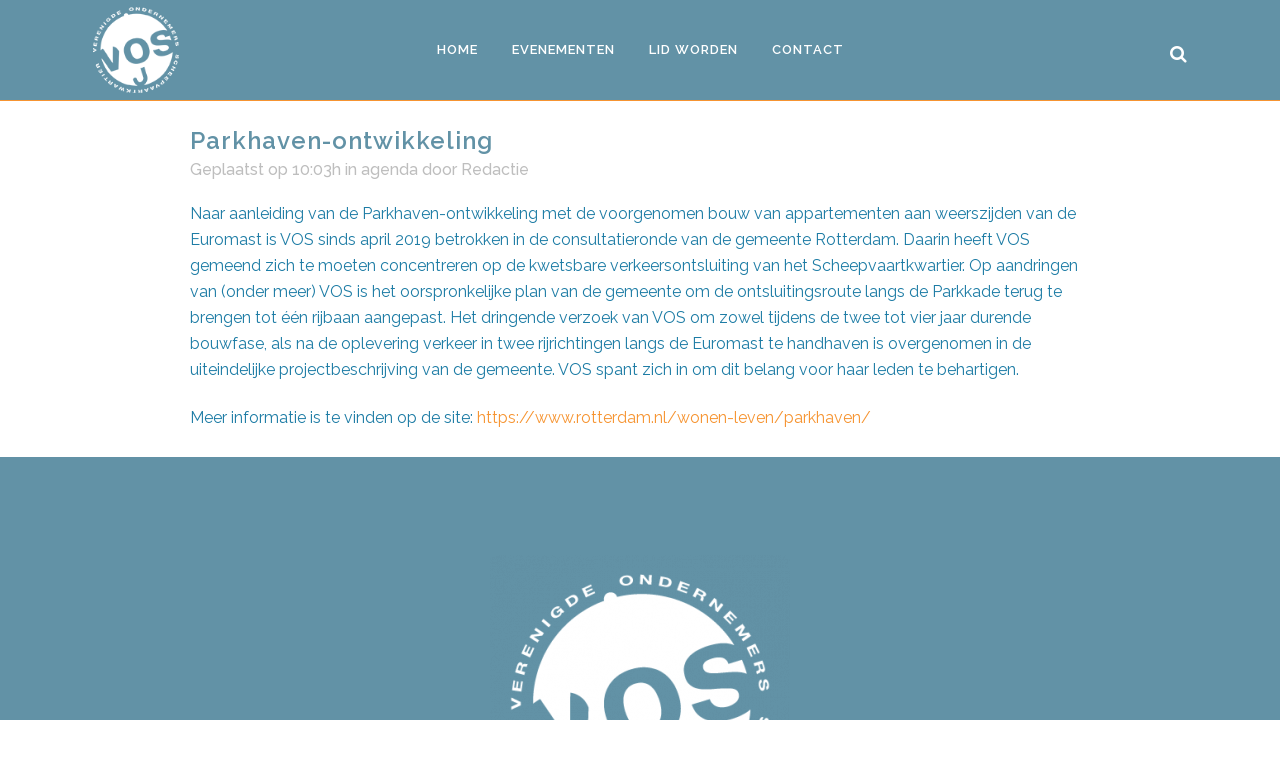

--- FILE ---
content_type: text/html; charset=UTF-8
request_url: https://scheepvaartkwartier.biz/parkhaven-ontwikkeling/
body_size: 13275
content:
<!DOCTYPE html>
<html lang="nl-NL">
<head>
	<meta charset="UTF-8" />
	
				<meta name="viewport" content="width=device-width,initial-scale=1,user-scalable=no">
		
            
            
	<link rel="profile" href="http://gmpg.org/xfn/11" />
	<link rel="pingback" href="https://scheepvaartkwartier.biz/xmlrpc.php" />

	<title>Verenigde Ondernemers Scheepvaartkwartier | Parkhaven-ontwikkeling</title>
<meta name='robots' content='max-image-preview:large' />
<link rel='dns-prefetch' href='//fonts.googleapis.com' />
<link rel="alternate" type="application/rss+xml" title="Verenigde Ondernemers Scheepvaartkwartier &raquo; feed" href="https://scheepvaartkwartier.biz/feed/" />
<link rel="alternate" type="application/rss+xml" title="Verenigde Ondernemers Scheepvaartkwartier &raquo; reacties feed" href="https://scheepvaartkwartier.biz/comments/feed/" />
<link rel="alternate" title="oEmbed (JSON)" type="application/json+oembed" href="https://scheepvaartkwartier.biz/wp-json/oembed/1.0/embed?url=https%3A%2F%2Fscheepvaartkwartier.biz%2Fparkhaven-ontwikkeling%2F" />
<link rel="alternate" title="oEmbed (XML)" type="text/xml+oembed" href="https://scheepvaartkwartier.biz/wp-json/oembed/1.0/embed?url=https%3A%2F%2Fscheepvaartkwartier.biz%2Fparkhaven-ontwikkeling%2F&#038;format=xml" />
<style id='wp-img-auto-sizes-contain-inline-css' type='text/css'>
img:is([sizes=auto i],[sizes^="auto," i]){contain-intrinsic-size:3000px 1500px}
/*# sourceURL=wp-img-auto-sizes-contain-inline-css */
</style>
<link rel='stylesheet' id='layerslider-css' href='https://scheepvaartkwartier.biz/wp-content/plugins/LayerSlider/assets/static/layerslider/css/layerslider.css?ver=7.6.9' type='text/css' media='all' />
<style id='wp-emoji-styles-inline-css' type='text/css'>

	img.wp-smiley, img.emoji {
		display: inline !important;
		border: none !important;
		box-shadow: none !important;
		height: 1em !important;
		width: 1em !important;
		margin: 0 0.07em !important;
		vertical-align: -0.1em !important;
		background: none !important;
		padding: 0 !important;
	}
/*# sourceURL=wp-emoji-styles-inline-css */
</style>
<link rel='stylesheet' id='contact-form-7-css' href='https://scheepvaartkwartier.biz/wp-content/plugins/contact-form-7/includes/css/styles.css?ver=6.1.4' type='text/css' media='all' />
<link rel='stylesheet' id='events-manager-css' href='https://scheepvaartkwartier.biz/wp-content/plugins/events-manager/includes/css/events-manager.min.css?ver=7.2.3.1' type='text/css' media='all' />
<link rel='stylesheet' id='rt-wls-css' href='https://scheepvaartkwartier.biz/wp-content/plugins/wp-logo-showcase/assets/css/wplogoshowcase.css?ver=1.5.0' type='text/css' media='all' />
<link rel='stylesheet' id='mediaelement-css' href='https://scheepvaartkwartier.biz/wp-includes/js/mediaelement/mediaelementplayer-legacy.min.css?ver=4.2.17' type='text/css' media='all' />
<link rel='stylesheet' id='wp-mediaelement-css' href='https://scheepvaartkwartier.biz/wp-includes/js/mediaelement/wp-mediaelement.min.css?ver=6.9' type='text/css' media='all' />
<link rel='stylesheet' id='bridge-default-style-css' href='https://scheepvaartkwartier.biz/wp-content/themes/bridge/style.css?ver=6.9' type='text/css' media='all' />
<link rel='stylesheet' id='bridge-qode-font_awesome-css' href='https://scheepvaartkwartier.biz/wp-content/themes/bridge/css/font-awesome/css/font-awesome.min.css?ver=6.9' type='text/css' media='all' />
<link rel='stylesheet' id='bridge-qode-font_elegant-css' href='https://scheepvaartkwartier.biz/wp-content/themes/bridge/css/elegant-icons/style.min.css?ver=6.9' type='text/css' media='all' />
<link rel='stylesheet' id='bridge-qode-linea_icons-css' href='https://scheepvaartkwartier.biz/wp-content/themes/bridge/css/linea-icons/style.css?ver=6.9' type='text/css' media='all' />
<link rel='stylesheet' id='bridge-qode-dripicons-css' href='https://scheepvaartkwartier.biz/wp-content/themes/bridge/css/dripicons/dripicons.css?ver=6.9' type='text/css' media='all' />
<link rel='stylesheet' id='bridge-qode-kiko-css' href='https://scheepvaartkwartier.biz/wp-content/themes/bridge/css/kiko/kiko-all.css?ver=6.9' type='text/css' media='all' />
<link rel='stylesheet' id='bridge-qode-font_awesome_5-css' href='https://scheepvaartkwartier.biz/wp-content/themes/bridge/css/font-awesome-5/css/font-awesome-5.min.css?ver=6.9' type='text/css' media='all' />
<link rel='stylesheet' id='bridge-stylesheet-css' href='https://scheepvaartkwartier.biz/wp-content/themes/bridge/css/stylesheet.min.css?ver=6.9' type='text/css' media='all' />
<style id='bridge-stylesheet-inline-css' type='text/css'>
   .postid-4584.disabled_footer_top .footer_top_holder, .postid-4584.disabled_footer_bottom .footer_bottom_holder { display: none;}


/*# sourceURL=bridge-stylesheet-inline-css */
</style>
<link rel='stylesheet' id='bridge-print-css' href='https://scheepvaartkwartier.biz/wp-content/themes/bridge/css/print.css?ver=6.9' type='text/css' media='all' />
<link rel='stylesheet' id='bridge-style-dynamic-css' href='https://scheepvaartkwartier.biz/wp-content/themes/bridge/css/style_dynamic.css?ver=1763108904' type='text/css' media='all' />
<link rel='stylesheet' id='bridge-responsive-css' href='https://scheepvaartkwartier.biz/wp-content/themes/bridge/css/responsive.min.css?ver=6.9' type='text/css' media='all' />
<link rel='stylesheet' id='bridge-style-dynamic-responsive-css' href='https://scheepvaartkwartier.biz/wp-content/themes/bridge/css/style_dynamic_responsive.css?ver=1763108904' type='text/css' media='all' />
<style id='bridge-style-dynamic-responsive-inline-css' type='text/css'>
.date.entry_date.updated {
display: none;
}

.post_content_holder {
	max-width: 900px;
	margin: auto;
}

.comment_number_inner {
display: none;
}
.comments
 {
display: none;
}

.em-booking-form-details {
	max-width: 1000px;
	margin: auto;
}

.css-events-list {
font-weight: 500;
font-size: 30px;
line-height: 1.8;
}

/* Styling reservering button*/
.em-booking-form-details .em-booking-submit {
font-weight: 500;
font-size: 25px;
color: #6292a6;
width: auto;
background-color: white;
border: 2px solid #6292a6;
border-radius: 8px;
padding: 10px;
}

/* Styling reservering button*/
.em-booking-form-details .em-booking-submit:hover {
font-weight: 500;
font-size: 25px;
color: white;
width: auto;
background-color: #6292a6;
border: 2px solid #6292a6;
border-radius: 8px;
padding: 10px;
}

h5, .h5, h5 a, body.qode-overridden-elementors-fonts .elementor-widget-heading h5.elementor-heading-title, .q_icon_with_title .icon_text_holder h5.icon_title {
    color: #6292a6;
    text-transform: none;
font-size: 21px;
letter-spacing: -0.4px;
}

.rt-wpls .single-logo h3 {
    margin: 5px 0 10px;
    line-height: 1.3;
    font-size: 15px;
}
.em.pixelbones a {
    color: #6292a6 !important;
    background-color: transparent!important;
    -webkit-box-shadow: none!important;
    box-shadow: none!important;
font-size: 30px;
font-family: "helvetica"!important;
font-weight: bold!important;
}

/* Styling reservering buttonfont*/
#em-booking-submit {
font-size: 15px!important;
letter-spacing: -0.4px!important;
}

.wls-logo {  
display: block;
  margin-left: auto;
  margin-right: auto;
  width: 50%;
padding-top: 100px;
  padding-right: 1px;
  padding-bottom: 100px;
  padding-left: 1px;
}

.em.pixelbones img {
    border-style: none;
 display: block;
  margin-left: auto;
  margin-right: auto;
  width: 50%;
}

img {
  border-radius: 5px;
}

/*# sourceURL=bridge-style-dynamic-responsive-inline-css */
</style>
<link rel='stylesheet' id='js_composer_front-css' href='https://scheepvaartkwartier.biz/wp-content/plugins/js_composer/assets/css/js_composer.min.css?ver=6.10.0' type='text/css' media='all' />
<link rel='stylesheet' id='bridge-style-handle-google-fonts-css' href='https://fonts.googleapis.com/css?family=Raleway%3A100%2C200%2C300%2C400%2C500%2C600%2C700%2C800%2C900%2C100italic%2C300italic%2C400italic%2C700italic&#038;subset=latin%2Clatin-ext&#038;ver=1.0.0' type='text/css' media='all' />
<link rel='stylesheet' id='bridge-core-dashboard-style-css' href='https://scheepvaartkwartier.biz/wp-content/plugins/bridge-core/modules/core-dashboard/assets/css/core-dashboard.min.css?ver=6.9' type='text/css' media='all' />
<link rel='stylesheet' id='bridge-childstyle-css' href='https://scheepvaartkwartier.biz/wp-content/themes/bridge-child/style.css?ver=6.9' type='text/css' media='all' />
<script type="text/javascript" src="https://scheepvaartkwartier.biz/wp-includes/js/jquery/jquery.min.js?ver=3.7.1" id="jquery-core-js"></script>
<script type="text/javascript" src="https://scheepvaartkwartier.biz/wp-includes/js/jquery/jquery-migrate.min.js?ver=3.4.1" id="jquery-migrate-js"></script>
<script type="text/javascript" id="layerslider-utils-js-extra">
/* <![CDATA[ */
var LS_Meta = {"v":"7.6.9","fixGSAP":"1"};
//# sourceURL=layerslider-utils-js-extra
/* ]]> */
</script>
<script type="text/javascript" src="https://scheepvaartkwartier.biz/wp-content/plugins/LayerSlider/assets/static/layerslider/js/layerslider.utils.js?ver=7.6.9" id="layerslider-utils-js"></script>
<script type="text/javascript" src="https://scheepvaartkwartier.biz/wp-content/plugins/LayerSlider/assets/static/layerslider/js/layerslider.kreaturamedia.jquery.js?ver=7.6.9" id="layerslider-js"></script>
<script type="text/javascript" src="https://scheepvaartkwartier.biz/wp-content/plugins/LayerSlider/assets/static/layerslider/js/layerslider.transitions.js?ver=7.6.9" id="layerslider-transitions-js"></script>
<script type="text/javascript" src="https://scheepvaartkwartier.biz/wp-includes/js/jquery/ui/core.min.js?ver=1.13.3" id="jquery-ui-core-js"></script>
<script type="text/javascript" src="https://scheepvaartkwartier.biz/wp-includes/js/jquery/ui/mouse.min.js?ver=1.13.3" id="jquery-ui-mouse-js"></script>
<script type="text/javascript" src="https://scheepvaartkwartier.biz/wp-includes/js/jquery/ui/sortable.min.js?ver=1.13.3" id="jquery-ui-sortable-js"></script>
<script type="text/javascript" src="https://scheepvaartkwartier.biz/wp-includes/js/jquery/ui/datepicker.min.js?ver=1.13.3" id="jquery-ui-datepicker-js"></script>
<script type="text/javascript" id="jquery-ui-datepicker-js-after">
/* <![CDATA[ */
jQuery(function(jQuery){jQuery.datepicker.setDefaults({"closeText":"Sluiten","currentText":"Vandaag","monthNames":["januari","februari","maart","april","mei","juni","juli","augustus","september","oktober","november","december"],"monthNamesShort":["jan","feb","mrt","apr","mei","jun","jul","aug","sep","okt","nov","dec"],"nextText":"Volgende","prevText":"Vorige","dayNames":["zondag","maandag","dinsdag","woensdag","donderdag","vrijdag","zaterdag"],"dayNamesShort":["zo","ma","di","wo","do","vr","za"],"dayNamesMin":["Z","M","D","W","D","V","Z"],"dateFormat":"d MM yy","firstDay":1,"isRTL":false});});
//# sourceURL=jquery-ui-datepicker-js-after
/* ]]> */
</script>
<script type="text/javascript" src="https://scheepvaartkwartier.biz/wp-includes/js/jquery/ui/resizable.min.js?ver=1.13.3" id="jquery-ui-resizable-js"></script>
<script type="text/javascript" src="https://scheepvaartkwartier.biz/wp-includes/js/jquery/ui/draggable.min.js?ver=1.13.3" id="jquery-ui-draggable-js"></script>
<script type="text/javascript" src="https://scheepvaartkwartier.biz/wp-includes/js/jquery/ui/controlgroup.min.js?ver=1.13.3" id="jquery-ui-controlgroup-js"></script>
<script type="text/javascript" src="https://scheepvaartkwartier.biz/wp-includes/js/jquery/ui/checkboxradio.min.js?ver=1.13.3" id="jquery-ui-checkboxradio-js"></script>
<script type="text/javascript" src="https://scheepvaartkwartier.biz/wp-includes/js/jquery/ui/button.min.js?ver=1.13.3" id="jquery-ui-button-js"></script>
<script type="text/javascript" src="https://scheepvaartkwartier.biz/wp-includes/js/jquery/ui/dialog.min.js?ver=1.13.3" id="jquery-ui-dialog-js"></script>
<script type="text/javascript" id="events-manager-js-extra">
/* <![CDATA[ */
var EM = {"ajaxurl":"https://scheepvaartkwartier.biz/wp-admin/admin-ajax.php","locationajaxurl":"https://scheepvaartkwartier.biz/wp-admin/admin-ajax.php?action=locations_search","firstDay":"1","locale":"nl","dateFormat":"yy-mm-dd","ui_css":"https://scheepvaartkwartier.biz/wp-content/plugins/events-manager/includes/css/jquery-ui/build.min.css","show24hours":"1","is_ssl":"1","autocomplete_limit":"10","calendar":{"breakpoints":{"small":560,"medium":908,"large":false},"month_format":"M Y"},"phone":"","datepicker":{"format":"d/m/Y","locale":"nl"},"search":{"breakpoints":{"small":650,"medium":850,"full":false}},"url":"https://scheepvaartkwartier.biz/wp-content/plugins/events-manager","assets":{"input.em-uploader":{"js":{"em-uploader":{"url":"https://scheepvaartkwartier.biz/wp-content/plugins/events-manager/includes/js/em-uploader.js?v=7.2.3.1","event":"em_uploader_ready"}}},".em-event-editor":{"js":{"event-editor":{"url":"https://scheepvaartkwartier.biz/wp-content/plugins/events-manager/includes/js/events-manager-event-editor.js?v=7.2.3.1","event":"em_event_editor_ready"}},"css":{"event-editor":"https://scheepvaartkwartier.biz/wp-content/plugins/events-manager/includes/css/events-manager-event-editor.min.css?v=7.2.3.1"}},".em-recurrence-sets, .em-timezone":{"js":{"luxon":{"url":"luxon/luxon.js?v=7.2.3.1","event":"em_luxon_ready"}}},".em-booking-form, #em-booking-form, .em-booking-recurring, .em-event-booking-form":{"js":{"em-bookings":{"url":"https://scheepvaartkwartier.biz/wp-content/plugins/events-manager/includes/js/bookingsform.js?v=7.2.3.1","event":"em_booking_form_js_loaded"}}},"#em-opt-archetypes":{"js":{"archetypes":"https://scheepvaartkwartier.biz/wp-content/plugins/events-manager/includes/js/admin-archetype-editor.js?v=7.2.3.1","archetypes_ms":"https://scheepvaartkwartier.biz/wp-content/plugins/events-manager/includes/js/admin-archetypes.js?v=7.2.3.1","qs":"qs/qs.js?v=7.2.3.1"}}},"cached":"","bookingInProgress":"Wacht tot de reservering verstuurd is.","tickets_save":"Ticket opslaan","bookingajaxurl":"https://scheepvaartkwartier.biz/wp-admin/admin-ajax.php","bookings_export_save":"Exporteer boekingen","bookings_settings_save":"Instellingen opslaan","booking_delete":"Weet je zeker dat je dit wilt verwijderen?","booking_offset":"30","bookings":{"submit_button":{"text":{"default":"Aanmelding versturen","free":"Aanmelding versturen","payment":"Aanmelding versturen","processing":"Processing ..."}},"update_listener":""},"bb_full":"Volgeboekt","bb_book":"Meld je aan","bb_booking":"Aanmelding in behandeling...","bb_booked":"De bevestiging voor deze VOS bijeenkomst is verstuurd","bb_error":"Fout bij deze aanmelding. Wil je het opnieuw proberen?","bb_cancel":"Annuleren","bb_canceling":"Bezig met annuleren...","bb_cancelled":"Je aanmelding is geannuleerd","bb_cancel_error":"Fout bij annulering. Wil je het opnieuw proberen?","txt_search":"Zoeken","txt_searching":"Bezig met zoeken...","txt_loading":"Aan het laden..."};
//# sourceURL=events-manager-js-extra
/* ]]> */
</script>
<script type="text/javascript" src="https://scheepvaartkwartier.biz/wp-content/plugins/events-manager/includes/js/events-manager.js?ver=7.2.3.1" id="events-manager-js"></script>
<script type="text/javascript" src="https://scheepvaartkwartier.biz/wp-content/plugins/events-manager/includes/external/flatpickr/l10n/nl.js?ver=7.2.3.1" id="em-flatpickr-localization-js"></script>
<meta name="generator" content="Powered by LayerSlider 7.6.9 - Build Heros, Sliders, and Popups. Create Animations and Beautiful, Rich Web Content as Easy as Never Before on WordPress." />
<!-- LayerSlider updates and docs at: https://layerslider.com -->
<link rel="https://api.w.org/" href="https://scheepvaartkwartier.biz/wp-json/" /><link rel="alternate" title="JSON" type="application/json" href="https://scheepvaartkwartier.biz/wp-json/wp/v2/posts/4584" /><link rel="EditURI" type="application/rsd+xml" title="RSD" href="https://scheepvaartkwartier.biz/xmlrpc.php?rsd" />
<meta name="generator" content="WordPress 6.9" />
<link rel="canonical" href="https://scheepvaartkwartier.biz/parkhaven-ontwikkeling/" />
<link rel='shortlink' href='https://scheepvaartkwartier.biz/?p=4584' />
<!-- Analytics by WP Statistics - https://wp-statistics.com -->
<style type="text/css">.recentcomments a{display:inline !important;padding:0 !important;margin:0 !important;}</style><meta name="generator" content="Powered by WPBakery Page Builder - drag and drop page builder for WordPress."/>
<meta name="generator" content="Powered by Slider Revolution 6.6.12 - responsive, Mobile-Friendly Slider Plugin for WordPress with comfortable drag and drop interface." />
<link rel="icon" href="https://scheepvaartkwartier.biz/wp-content/uploads/2021/03/cropped-logo-VOS-bl-32x32.png" sizes="32x32" />
<link rel="icon" href="https://scheepvaartkwartier.biz/wp-content/uploads/2021/03/cropped-logo-VOS-bl-192x192.png" sizes="192x192" />
<link rel="apple-touch-icon" href="https://scheepvaartkwartier.biz/wp-content/uploads/2021/03/cropped-logo-VOS-bl-180x180.png" />
<meta name="msapplication-TileImage" content="https://scheepvaartkwartier.biz/wp-content/uploads/2021/03/cropped-logo-VOS-bl-270x270.png" />
<script>function setREVStartSize(e){
			//window.requestAnimationFrame(function() {
				window.RSIW = window.RSIW===undefined ? window.innerWidth : window.RSIW;
				window.RSIH = window.RSIH===undefined ? window.innerHeight : window.RSIH;
				try {
					var pw = document.getElementById(e.c).parentNode.offsetWidth,
						newh;
					pw = pw===0 || isNaN(pw) || (e.l=="fullwidth" || e.layout=="fullwidth") ? window.RSIW : pw;
					e.tabw = e.tabw===undefined ? 0 : parseInt(e.tabw);
					e.thumbw = e.thumbw===undefined ? 0 : parseInt(e.thumbw);
					e.tabh = e.tabh===undefined ? 0 : parseInt(e.tabh);
					e.thumbh = e.thumbh===undefined ? 0 : parseInt(e.thumbh);
					e.tabhide = e.tabhide===undefined ? 0 : parseInt(e.tabhide);
					e.thumbhide = e.thumbhide===undefined ? 0 : parseInt(e.thumbhide);
					e.mh = e.mh===undefined || e.mh=="" || e.mh==="auto" ? 0 : parseInt(e.mh,0);
					if(e.layout==="fullscreen" || e.l==="fullscreen")
						newh = Math.max(e.mh,window.RSIH);
					else{
						e.gw = Array.isArray(e.gw) ? e.gw : [e.gw];
						for (var i in e.rl) if (e.gw[i]===undefined || e.gw[i]===0) e.gw[i] = e.gw[i-1];
						e.gh = e.el===undefined || e.el==="" || (Array.isArray(e.el) && e.el.length==0)? e.gh : e.el;
						e.gh = Array.isArray(e.gh) ? e.gh : [e.gh];
						for (var i in e.rl) if (e.gh[i]===undefined || e.gh[i]===0) e.gh[i] = e.gh[i-1];
											
						var nl = new Array(e.rl.length),
							ix = 0,
							sl;
						e.tabw = e.tabhide>=pw ? 0 : e.tabw;
						e.thumbw = e.thumbhide>=pw ? 0 : e.thumbw;
						e.tabh = e.tabhide>=pw ? 0 : e.tabh;
						e.thumbh = e.thumbhide>=pw ? 0 : e.thumbh;
						for (var i in e.rl) nl[i] = e.rl[i]<window.RSIW ? 0 : e.rl[i];
						sl = nl[0];
						for (var i in nl) if (sl>nl[i] && nl[i]>0) { sl = nl[i]; ix=i;}
						var m = pw>(e.gw[ix]+e.tabw+e.thumbw) ? 1 : (pw-(e.tabw+e.thumbw)) / (e.gw[ix]);
						newh =  (e.gh[ix] * m) + (e.tabh + e.thumbh);
					}
					var el = document.getElementById(e.c);
					if (el!==null && el) el.style.height = newh+"px";
					el = document.getElementById(e.c+"_wrapper");
					if (el!==null && el) {
						el.style.height = newh+"px";
						el.style.display = "block";
					}
				} catch(e){
					console.log("Failure at Presize of Slider:" + e)
				}
			//});
		  };</script>
<noscript><style> .wpb_animate_when_almost_visible { opacity: 1; }</style></noscript><link rel='stylesheet' id='rs-plugin-settings-css' href='https://scheepvaartkwartier.biz/wp-content/plugins/revslider/public/assets/css/rs6.css?ver=6.6.12' type='text/css' media='all' />
<style id='rs-plugin-settings-inline-css' type='text/css'>
#rs-demo-id {}
/*# sourceURL=rs-plugin-settings-inline-css */
</style>
</head>

<body class="wp-singular post-template-default single single-post postid-4584 single-format-standard wp-theme-bridge wp-child-theme-bridge-child bridge-core-2.6.6 wls_chrome  qode-title-hidden qode_grid_1200 qode-child-theme-ver-1.0.0 qode-theme-ver-25.1 qode-theme-bridge qode_header_in_grid wpb-js-composer js-comp-ver-6.10.0 vc_responsive" itemscope itemtype="http://schema.org/WebPage">




<div class="wrapper">
	<div class="wrapper_inner">

    
		<!-- Google Analytics start -->
					<script>
				var _gaq = _gaq || [];
				_gaq.push(['_setAccount', 'UA-90069204-1']);
				_gaq.push(['_trackPageview']);

				(function() {
					var ga = document.createElement('script'); ga.type = 'text/javascript'; ga.async = true;
					ga.src = ('https:' == document.location.protocol ? 'https://ssl' : 'http://www') + '.google-analytics.com/ga.js';
					var s = document.getElementsByTagName('script')[0]; s.parentNode.insertBefore(ga, s);
				})();
			</script>
				<!-- Google Analytics end -->

		
	<header class=" scroll_header_top_area  regular with_border page_header">
    <div class="header_inner clearfix">
        <form role="search" action="https://scheepvaartkwartier.biz/" class="qode_search_form_3" method="get">
	    <div class="container">
        <div class="container_inner clearfix">
							                <div class="form_holder_outer">
                    <div class="form_holder">

                        <input type="text" placeholder="Zoeken" name="s" class="qode_search_field" autocomplete="off" />
                        <div class="qode_search_close">
                            <a href="#">
								<i class="qode_icon_font_awesome fa fa-times " ></i>                            </a>
                        </div>
                    </div>
                </div>
								        </div>
    </div>
</form>        <div class="header_top_bottom_holder">
            
            <div class="header_bottom clearfix" style='' >
                                <div class="container">
                    <div class="container_inner clearfix">
                                                    
                            <div class="header_inner_left">
                                									<div class="mobile_menu_button">
		<span>
			<i class="qode_icon_font_awesome fa fa-bars " ></i>		</span>
	</div>
                                <div class="logo_wrapper" >
	<div class="q_logo">
		<a itemprop="url" href="https://scheepvaartkwartier.biz/" >
             <img itemprop="image" class="normal" src="https://scheepvaartkwartier.biz/wp-content/uploads/2021/06/Vos-logo-wit-top.png" alt="Logo"> 			 <img itemprop="image" class="light" src="https://scheepvaartkwartier.biz/wp-content/uploads/2021/06/Vos-logo-wit-top.png" alt="Logo"/> 			 <img itemprop="image" class="dark" src="https://scheepvaartkwartier.biz/wp-content/uploads/2021/06/Vos-logo-wit-top.png" alt="Logo"/> 			 <img itemprop="image" class="sticky" src="https://scheepvaartkwartier.biz/wp-content/uploads/2021/06/Vos-logo-wit-top.png" alt="Logo"/> 			 <img itemprop="image" class="mobile" src="https://scheepvaartkwartier.biz/wp-content/uploads/2021/06/Vos-logo-wit-top.png" alt="Logo"/> 					</a>
	</div>
	</div>                                                            </div>
                                                                    <div class="header_inner_right">
                                        <div class="side_menu_button_wrapper right">
                                                                                                                                    <div class="side_menu_button">
                                                	<a class="search_button search_covers_header normal" href="javascript:void(0)">
		<i class="qode_icon_font_awesome fa fa-search " ></i>	</a>

	                                                                                                
                                            </div>
                                        </div>
                                    </div>
                                
                                
                                <nav class="main_menu drop_down center">
                                    <ul id="menu-hoofdmenu" class=""><li id="nav-menu-item-13" class="menu-item menu-item-type-post_type menu-item-object-page menu-item-home  narrow"><a href="https://scheepvaartkwartier.biz/" class=""><i class="menu_icon blank fa"></i><span>Home</span><span class="plus"></span></a></li>
<li id="nav-menu-item-3528" class="menu-item menu-item-type-post_type menu-item-object-page menu-item-has-children  has_sub narrow"><a href="https://scheepvaartkwartier.biz/evenementen/" class=""><i class="menu_icon blank fa"></i><span>Evenementen</span><span class="plus"></span></a>
<div class="second"><div class="inner"><ul>
	<li id="nav-menu-item-4489" class="menu-item menu-item-type-post_type menu-item-object-page "><a href="https://scheepvaartkwartier.biz/sfeerhaven-jazz/" class=""><i class="menu_icon blank fa"></i><span>Sfeerhaven Jazz</span><span class="plus"></span></a></li>
	<li id="nav-menu-item-4543" class="menu-item menu-item-type-post_type menu-item-object-page "><a href="https://scheepvaartkwartier.biz/parklaan-trophy/" class=""><i class="menu_icon blank fa"></i><span>Parklaan Trophy</span><span class="plus"></span></a></li>
	<li id="nav-menu-item-5576" class="menu-item menu-item-type-post_type menu-item-object-page "><a href="https://scheepvaartkwartier.biz/kerstlunch/" class=""><i class="menu_icon blank fa"></i><span>Kerstlunch</span><span class="plus"></span></a></li>
	<li id="nav-menu-item-4520" class="menu-item menu-item-type-post_type menu-item-object-page "><a href="https://scheepvaartkwartier.biz/tientjeslunch/" class=""><i class="menu_icon blank fa"></i><span>Tientjeslunch</span><span class="plus"></span></a></li>
	<li id="nav-menu-item-4559" class="menu-item menu-item-type-post_type menu-item-object-page "><a href="https://scheepvaartkwartier.biz/young-vos/" class=""><i class="menu_icon blank fa"></i><span>Young VOS</span><span class="plus"></span></a></li>
</ul></div></div>
</li>
<li id="nav-menu-item-3898" class="menu-item menu-item-type-post_type menu-item-object-page menu-item-has-children  has_sub narrow"><a href="https://scheepvaartkwartier.biz/lidworden/" class=""><i class="menu_icon blank fa"></i><span>Lid worden</span><span class="plus"></span></a>
<div class="second"><div class="inner"><ul>
	<li id="nav-menu-item-3946" class="menu-item menu-item-type-post_type menu-item-object-page anchor-item "><a href="https://scheepvaartkwartier.biz/lidworden/#news" class=""><i class="menu_icon blank fa"></i><span>Nieuwsbrief aanmelden</span><span class="plus"></span></a></li>
	<li id="nav-menu-item-3530" class="menu-item menu-item-type-post_type menu-item-object-page "><a href="https://scheepvaartkwartier.biz/leden/" class=""><i class="menu_icon blank fa"></i><span>LEDEN</span><span class="plus"></span></a></li>
	<li id="nav-menu-item-3926" class="menu-item menu-item-type-post_type menu-item-object-page "><a href="https://scheepvaartkwartier.biz/bestuur/" class=""><i class="menu_icon blank fa"></i><span>Bestuur</span><span class="plus"></span></a></li>
</ul></div></div>
</li>
<li id="nav-menu-item-3930" class="menu-item menu-item-type-post_type menu-item-object-page menu-item-privacy-policy  narrow"><a href="https://scheepvaartkwartier.biz/contact/" class=""><i class="menu_icon blank fa"></i><span>Contact</span><span class="plus"></span></a></li>
</ul>                                </nav>
                                							    <nav class="mobile_menu">
	<ul id="menu-hoofdmenu-1" class=""><li id="mobile-menu-item-13" class="menu-item menu-item-type-post_type menu-item-object-page menu-item-home "><a href="https://scheepvaartkwartier.biz/" class=""><span>Home</span></a><span class="mobile_arrow"><i class="fa fa-angle-right"></i><i class="fa fa-angle-down"></i></span></li>
<li id="mobile-menu-item-3528" class="menu-item menu-item-type-post_type menu-item-object-page menu-item-has-children  has_sub"><a href="https://scheepvaartkwartier.biz/evenementen/" class=""><span>Evenementen</span></a><span class="mobile_arrow"><i class="fa fa-angle-right"></i><i class="fa fa-angle-down"></i></span>
<ul class="sub_menu">
	<li id="mobile-menu-item-4489" class="menu-item menu-item-type-post_type menu-item-object-page "><a href="https://scheepvaartkwartier.biz/sfeerhaven-jazz/" class=""><span>Sfeerhaven Jazz</span></a><span class="mobile_arrow"><i class="fa fa-angle-right"></i><i class="fa fa-angle-down"></i></span></li>
	<li id="mobile-menu-item-4543" class="menu-item menu-item-type-post_type menu-item-object-page "><a href="https://scheepvaartkwartier.biz/parklaan-trophy/" class=""><span>Parklaan Trophy</span></a><span class="mobile_arrow"><i class="fa fa-angle-right"></i><i class="fa fa-angle-down"></i></span></li>
	<li id="mobile-menu-item-5576" class="menu-item menu-item-type-post_type menu-item-object-page "><a href="https://scheepvaartkwartier.biz/kerstlunch/" class=""><span>Kerstlunch</span></a><span class="mobile_arrow"><i class="fa fa-angle-right"></i><i class="fa fa-angle-down"></i></span></li>
	<li id="mobile-menu-item-4520" class="menu-item menu-item-type-post_type menu-item-object-page "><a href="https://scheepvaartkwartier.biz/tientjeslunch/" class=""><span>Tientjeslunch</span></a><span class="mobile_arrow"><i class="fa fa-angle-right"></i><i class="fa fa-angle-down"></i></span></li>
	<li id="mobile-menu-item-4559" class="menu-item menu-item-type-post_type menu-item-object-page "><a href="https://scheepvaartkwartier.biz/young-vos/" class=""><span>Young VOS</span></a><span class="mobile_arrow"><i class="fa fa-angle-right"></i><i class="fa fa-angle-down"></i></span></li>
</ul>
</li>
<li id="mobile-menu-item-3898" class="menu-item menu-item-type-post_type menu-item-object-page menu-item-has-children  has_sub"><a href="https://scheepvaartkwartier.biz/lidworden/" class=""><span>Lid worden</span></a><span class="mobile_arrow"><i class="fa fa-angle-right"></i><i class="fa fa-angle-down"></i></span>
<ul class="sub_menu">
	<li id="mobile-menu-item-3946" class="menu-item menu-item-type-post_type menu-item-object-page "><a href="https://scheepvaartkwartier.biz/lidworden/#news" class=""><span>Nieuwsbrief aanmelden</span></a><span class="mobile_arrow"><i class="fa fa-angle-right"></i><i class="fa fa-angle-down"></i></span></li>
	<li id="mobile-menu-item-3530" class="menu-item menu-item-type-post_type menu-item-object-page "><a href="https://scheepvaartkwartier.biz/leden/" class=""><span>LEDEN</span></a><span class="mobile_arrow"><i class="fa fa-angle-right"></i><i class="fa fa-angle-down"></i></span></li>
	<li id="mobile-menu-item-3926" class="menu-item menu-item-type-post_type menu-item-object-page "><a href="https://scheepvaartkwartier.biz/bestuur/" class=""><span>Bestuur</span></a><span class="mobile_arrow"><i class="fa fa-angle-right"></i><i class="fa fa-angle-down"></i></span></li>
</ul>
</li>
<li id="mobile-menu-item-3930" class="menu-item menu-item-type-post_type menu-item-object-page menu-item-privacy-policy "><a href="https://scheepvaartkwartier.biz/contact/" class=""><span>Contact</span></a><span class="mobile_arrow"><i class="fa fa-angle-right"></i><i class="fa fa-angle-down"></i></span></li>
</ul></nav>                                                                                        </div>
                    </div>
                                    </div>
            </div>
        </div>
</header>	<a id="back_to_top" href="#">
        <span class="fa-stack">
            <i class="qode_icon_font_awesome fa fa-arrow-up " ></i>        </span>
	</a>
	
	
    
    	
    
    <div class="content content_top_margin_none">
        <div class="content_inner  ">
    
											<div class="container">
														<div class="container_inner default_template_holder" >
															<div class="blog_single blog_holder">
								<article id="post-4584" class="post-4584 post type-post status-publish format-standard hentry category-agenda">
			<div class="post_content_holder">
								<div class="post_text">
					<div class="post_text_inner">
						<h2 itemprop="name" class="entry_title"><span itemprop="dateCreated" class="date entry_date updated">17 jun<meta itemprop="interactionCount" content="UserComments: 0"/></span> Parkhaven-ontwikkeling</h2>
						<div class="post_info">
							<span class="time">Geplaatst op 10:03h</span>
							in <a href="https://scheepvaartkwartier.biz/category/agenda/" rel="category tag">agenda</a>							<span class="post_author">
								door								<a itemprop="author" class="post_author_link" href="https://scheepvaartkwartier.biz/author/redactie-vos/">Redactie</a>
							</span>
							                                    						</div>
						<p>Naar aanleiding van de Parkhaven-ontwikkeling met de voorgenomen bouw van appartementen aan weerszijden van de Euromast is VOS sinds april 2019 betrokken in de consultatieronde van de gemeente Rotterdam. Daarin heeft VOS gemeend zich te moeten concentreren op de kwetsbare verkeersontsluiting van het Scheepvaartkwartier. Op aandringen van (onder meer) VOS is het oorspronkelijke plan van de gemeente om de ontsluitingsroute langs de Parkkade terug te brengen tot één rijbaan aangepast. Het dringende verzoek van VOS om zowel tijdens de twee tot vier jaar durende bouwfase, als na de oplevering verkeer in twee rijrichtingen langs de Euromast te handhaven is overgenomen in de uiteindelijke projectbeschrijving van de gemeente. VOS spant zich in om dit belang voor haar leden te behartigen.</p>
<p>Meer informatie is te vinden op de site: <a href="https://www.rotterdam.nl/wonen-leven/parkhaven/" target="_blank" rel="noopener noreferrer">https://www.rotterdam.nl/wonen-leven/parkhaven/</a></p>
					</div>
				</div>
			</div>
		
	    	</article>													<br/><br/>						                        </div>

                    					</div>
                                 </div>
	


		
	</div>
</div>



	<footer >
		<div class="footer_inner clearfix">
				<div class="footer_top_holder">
            			<div class="footer_top">
								<div class="container">
					<div class="container_inner">
										<div id="custom_html-2" class="widget_text widget widget_custom_html"><div class="textwidget custom-html-widget"><br></div></div><div id="media_image-2" class="widget widget_media_image"><img width="300" height="300" src="https://scheepvaartkwartier.biz/wp-content/uploads/2021/02/vos_logo_wit-300x300.png" class="image wp-image-5  attachment-medium size-medium" alt="" style="max-width: 100%; height: auto;" decoding="async" loading="lazy" srcset="https://scheepvaartkwartier.biz/wp-content/uploads/2021/02/vos_logo_wit-300x300.png 300w, https://scheepvaartkwartier.biz/wp-content/uploads/2021/02/vos_logo_wit-150x150.png 150w, https://scheepvaartkwartier.biz/wp-content/uploads/2021/02/vos_logo_wit.png 363w" sizes="auto, (max-width: 300px) 100vw, 300px" /></div><div id="text-2" class="widget widget_text">			<div class="textwidget"><p><strong>Verenigde Ondernemers Scheepvaartkwartier</strong></p>
<p>p/a DVAN Advocaten<br />
Westerlaan 14<br />
3016 CK Rotterdam</p>
<p><a href="mailto:contact@scheepvaartkwartier.biz">contact@scheepvaartkwartier.biz</a></p>
</div>
		</div><div id="custom_html-3" class="widget_text widget widget_custom_html"><div class="textwidget custom-html-widget"><br>
<br></div></div>									</div>
				</div>
							</div>
					</div>
							<div class="footer_bottom_holder">
                									<div class="footer_bottom">
							<div class="textwidget"><p>© VOS 2026 tenzij anders vermeld  |  <a href="https://scheepvaartkwartier.biz/contact/#privacy">Privacy Statement</a> | Website <a href="http://lukemac3000.com" target="_blank" rel="noopener">Lukemac3000</a></p>
</div>
					</div>
								</div>
				</div>
	</footer>
		
</div>
</div>

		<script>
			window.RS_MODULES = window.RS_MODULES || {};
			window.RS_MODULES.modules = window.RS_MODULES.modules || {};
			window.RS_MODULES.waiting = window.RS_MODULES.waiting || [];
			window.RS_MODULES.defered = true;
			window.RS_MODULES.moduleWaiting = window.RS_MODULES.moduleWaiting || {};
			window.RS_MODULES.type = 'compiled';
		</script>
		<script type="speculationrules">
{"prefetch":[{"source":"document","where":{"and":[{"href_matches":"/*"},{"not":{"href_matches":["/wp-*.php","/wp-admin/*","/wp-content/uploads/*","/wp-content/*","/wp-content/plugins/*","/wp-content/themes/bridge-child/*","/wp-content/themes/bridge/*","/*\\?(.+)"]}},{"not":{"selector_matches":"a[rel~=\"nofollow\"]"}},{"not":{"selector_matches":".no-prefetch, .no-prefetch a"}}]},"eagerness":"conservative"}]}
</script>
		<script type="text/javascript">
			(function() {
				let targetObjectName = 'EM';
				if ( typeof window[targetObjectName] === 'object' && window[targetObjectName] !== null ) {
					Object.assign( window[targetObjectName], []);
				} else {
					console.warn( 'Could not merge extra data: window.' + targetObjectName + ' not found or not an object.' );
				}
			})();
		</script>
		<script type="text/javascript" src="https://scheepvaartkwartier.biz/wp-includes/js/dist/hooks.min.js?ver=dd5603f07f9220ed27f1" id="wp-hooks-js"></script>
<script type="text/javascript" src="https://scheepvaartkwartier.biz/wp-includes/js/dist/i18n.min.js?ver=c26c3dc7bed366793375" id="wp-i18n-js"></script>
<script type="text/javascript" id="wp-i18n-js-after">
/* <![CDATA[ */
wp.i18n.setLocaleData( { 'text direction\u0004ltr': [ 'ltr' ] } );
//# sourceURL=wp-i18n-js-after
/* ]]> */
</script>
<script type="text/javascript" src="https://scheepvaartkwartier.biz/wp-content/plugins/contact-form-7/includes/swv/js/index.js?ver=6.1.4" id="swv-js"></script>
<script type="text/javascript" id="contact-form-7-js-translations">
/* <![CDATA[ */
( function( domain, translations ) {
	var localeData = translations.locale_data[ domain ] || translations.locale_data.messages;
	localeData[""].domain = domain;
	wp.i18n.setLocaleData( localeData, domain );
} )( "contact-form-7", {"translation-revision-date":"2025-11-30 09:13:36+0000","generator":"GlotPress\/4.0.3","domain":"messages","locale_data":{"messages":{"":{"domain":"messages","plural-forms":"nplurals=2; plural=n != 1;","lang":"nl"},"This contact form is placed in the wrong place.":["Dit contactformulier staat op de verkeerde plek."],"Error:":["Fout:"]}},"comment":{"reference":"includes\/js\/index.js"}} );
//# sourceURL=contact-form-7-js-translations
/* ]]> */
</script>
<script type="text/javascript" id="contact-form-7-js-before">
/* <![CDATA[ */
var wpcf7 = {
    "api": {
        "root": "https:\/\/scheepvaartkwartier.biz\/wp-json\/",
        "namespace": "contact-form-7\/v1"
    }
};
//# sourceURL=contact-form-7-js-before
/* ]]> */
</script>
<script type="text/javascript" src="https://scheepvaartkwartier.biz/wp-content/plugins/contact-form-7/includes/js/index.js?ver=6.1.4" id="contact-form-7-js"></script>
<script type="text/javascript" src="https://scheepvaartkwartier.biz/wp-content/plugins/revslider/public/assets/js/rbtools.min.js?ver=6.6.12" defer async id="tp-tools-js"></script>
<script type="text/javascript" src="https://scheepvaartkwartier.biz/wp-content/plugins/revslider/public/assets/js/rs6.min.js?ver=6.6.12" defer async id="revmin-js"></script>
<script type="text/javascript" src="https://scheepvaartkwartier.biz/wp-includes/js/jquery/ui/accordion.min.js?ver=1.13.3" id="jquery-ui-accordion-js"></script>
<script type="text/javascript" src="https://scheepvaartkwartier.biz/wp-includes/js/jquery/ui/menu.min.js?ver=1.13.3" id="jquery-ui-menu-js"></script>
<script type="text/javascript" src="https://scheepvaartkwartier.biz/wp-includes/js/dist/dom-ready.min.js?ver=f77871ff7694fffea381" id="wp-dom-ready-js"></script>
<script type="text/javascript" id="wp-a11y-js-translations">
/* <![CDATA[ */
( function( domain, translations ) {
	var localeData = translations.locale_data[ domain ] || translations.locale_data.messages;
	localeData[""].domain = domain;
	wp.i18n.setLocaleData( localeData, domain );
} )( "default", {"translation-revision-date":"2025-12-02 13:18:27+0000","generator":"GlotPress\/4.0.3","domain":"messages","locale_data":{"messages":{"":{"domain":"messages","plural-forms":"nplurals=2; plural=n != 1;","lang":"nl"},"Notifications":["Meldingen"]}},"comment":{"reference":"wp-includes\/js\/dist\/a11y.js"}} );
//# sourceURL=wp-a11y-js-translations
/* ]]> */
</script>
<script type="text/javascript" src="https://scheepvaartkwartier.biz/wp-includes/js/dist/a11y.min.js?ver=cb460b4676c94bd228ed" id="wp-a11y-js"></script>
<script type="text/javascript" src="https://scheepvaartkwartier.biz/wp-includes/js/jquery/ui/autocomplete.min.js?ver=1.13.3" id="jquery-ui-autocomplete-js"></script>
<script type="text/javascript" src="https://scheepvaartkwartier.biz/wp-includes/js/jquery/ui/droppable.min.js?ver=1.13.3" id="jquery-ui-droppable-js"></script>
<script type="text/javascript" src="https://scheepvaartkwartier.biz/wp-includes/js/jquery/ui/progressbar.min.js?ver=1.13.3" id="jquery-ui-progressbar-js"></script>
<script type="text/javascript" src="https://scheepvaartkwartier.biz/wp-includes/js/jquery/ui/selectable.min.js?ver=1.13.3" id="jquery-ui-selectable-js"></script>
<script type="text/javascript" src="https://scheepvaartkwartier.biz/wp-includes/js/jquery/ui/slider.min.js?ver=1.13.3" id="jquery-ui-slider-js"></script>
<script type="text/javascript" src="https://scheepvaartkwartier.biz/wp-includes/js/jquery/ui/spinner.min.js?ver=1.13.3" id="jquery-ui-spinner-js"></script>
<script type="text/javascript" src="https://scheepvaartkwartier.biz/wp-includes/js/jquery/ui/tooltip.min.js?ver=1.13.3" id="jquery-ui-tooltip-js"></script>
<script type="text/javascript" src="https://scheepvaartkwartier.biz/wp-includes/js/jquery/ui/tabs.min.js?ver=1.13.3" id="jquery-ui-tabs-js"></script>
<script type="text/javascript" src="https://scheepvaartkwartier.biz/wp-includes/js/jquery/ui/effect.min.js?ver=1.13.3" id="jquery-effects-core-js"></script>
<script type="text/javascript" src="https://scheepvaartkwartier.biz/wp-includes/js/jquery/ui/effect-blind.min.js?ver=1.13.3" id="jquery-effects-blind-js"></script>
<script type="text/javascript" src="https://scheepvaartkwartier.biz/wp-includes/js/jquery/ui/effect-bounce.min.js?ver=1.13.3" id="jquery-effects-bounce-js"></script>
<script type="text/javascript" src="https://scheepvaartkwartier.biz/wp-includes/js/jquery/ui/effect-clip.min.js?ver=1.13.3" id="jquery-effects-clip-js"></script>
<script type="text/javascript" src="https://scheepvaartkwartier.biz/wp-includes/js/jquery/ui/effect-drop.min.js?ver=1.13.3" id="jquery-effects-drop-js"></script>
<script type="text/javascript" src="https://scheepvaartkwartier.biz/wp-includes/js/jquery/ui/effect-explode.min.js?ver=1.13.3" id="jquery-effects-explode-js"></script>
<script type="text/javascript" src="https://scheepvaartkwartier.biz/wp-includes/js/jquery/ui/effect-fade.min.js?ver=1.13.3" id="jquery-effects-fade-js"></script>
<script type="text/javascript" src="https://scheepvaartkwartier.biz/wp-includes/js/jquery/ui/effect-fold.min.js?ver=1.13.3" id="jquery-effects-fold-js"></script>
<script type="text/javascript" src="https://scheepvaartkwartier.biz/wp-includes/js/jquery/ui/effect-highlight.min.js?ver=1.13.3" id="jquery-effects-highlight-js"></script>
<script type="text/javascript" src="https://scheepvaartkwartier.biz/wp-includes/js/jquery/ui/effect-pulsate.min.js?ver=1.13.3" id="jquery-effects-pulsate-js"></script>
<script type="text/javascript" src="https://scheepvaartkwartier.biz/wp-includes/js/jquery/ui/effect-size.min.js?ver=1.13.3" id="jquery-effects-size-js"></script>
<script type="text/javascript" src="https://scheepvaartkwartier.biz/wp-includes/js/jquery/ui/effect-scale.min.js?ver=1.13.3" id="jquery-effects-scale-js"></script>
<script type="text/javascript" src="https://scheepvaartkwartier.biz/wp-includes/js/jquery/ui/effect-shake.min.js?ver=1.13.3" id="jquery-effects-shake-js"></script>
<script type="text/javascript" src="https://scheepvaartkwartier.biz/wp-includes/js/jquery/ui/effect-slide.min.js?ver=1.13.3" id="jquery-effects-slide-js"></script>
<script type="text/javascript" src="https://scheepvaartkwartier.biz/wp-includes/js/jquery/ui/effect-transfer.min.js?ver=1.13.3" id="jquery-effects-transfer-js"></script>
<script type="text/javascript" src="https://scheepvaartkwartier.biz/wp-content/themes/bridge/js/plugins/doubletaptogo.js?ver=6.9" id="doubleTapToGo-js"></script>
<script type="text/javascript" src="https://scheepvaartkwartier.biz/wp-content/themes/bridge/js/plugins/modernizr.min.js?ver=6.9" id="modernizr-js"></script>
<script type="text/javascript" src="https://scheepvaartkwartier.biz/wp-content/themes/bridge/js/plugins/jquery.appear.js?ver=6.9" id="appear-js"></script>
<script type="text/javascript" src="https://scheepvaartkwartier.biz/wp-includes/js/hoverIntent.min.js?ver=1.10.2" id="hoverIntent-js"></script>
<script type="text/javascript" src="https://scheepvaartkwartier.biz/wp-content/themes/bridge/js/plugins/counter.js?ver=6.9" id="counter-js"></script>
<script type="text/javascript" src="https://scheepvaartkwartier.biz/wp-content/themes/bridge/js/plugins/easypiechart.js?ver=6.9" id="easyPieChart-js"></script>
<script type="text/javascript" src="https://scheepvaartkwartier.biz/wp-content/themes/bridge/js/plugins/mixitup.js?ver=6.9" id="mixItUp-js"></script>
<script type="text/javascript" src="https://scheepvaartkwartier.biz/wp-content/themes/bridge/js/plugins/jquery.prettyPhoto.js?ver=6.9" id="prettyphoto-js"></script>
<script type="text/javascript" src="https://scheepvaartkwartier.biz/wp-content/themes/bridge/js/plugins/jquery.fitvids.js?ver=6.9" id="fitvids-js"></script>
<script type="text/javascript" src="https://scheepvaartkwartier.biz/wp-content/themes/bridge/js/plugins/jquery.flexslider-min.js?ver=6.9" id="flexslider-js"></script>
<script type="text/javascript" id="mediaelement-core-js-before">
/* <![CDATA[ */
var mejsL10n = {"language":"nl","strings":{"mejs.download-file":"Bestand downloaden","mejs.install-flash":"Je gebruikt een browser die geen Flash Player heeft ingeschakeld of ge\u00efnstalleerd. Zet de Flash Player plugin aan of download de nieuwste versie van https://get.adobe.com/flashplayer/","mejs.fullscreen":"Volledig scherm","mejs.play":"Afspelen","mejs.pause":"Pauzeren","mejs.time-slider":"Tijdschuifbalk","mejs.time-help-text":"Gebruik Links/Rechts pijltoetsen om \u00e9\u00e9n seconde vooruit te spoelen, Omhoog/Omlaag pijltoetsen om tien seconden vooruit te spoelen.","mejs.live-broadcast":"Live uitzending","mejs.volume-help-text":"Gebruik Omhoog/Omlaag pijltoetsen om het volume te verhogen of te verlagen.","mejs.unmute":"Geluid aan","mejs.mute":"Dempen","mejs.volume-slider":"Volumeschuifbalk","mejs.video-player":"Videospeler","mejs.audio-player":"Audiospeler","mejs.captions-subtitles":"Bijschriften/ondertitels","mejs.captions-chapters":"Hoofdstukken","mejs.none":"Geen","mejs.afrikaans":"Afrikaans","mejs.albanian":"Albanees","mejs.arabic":"Arabisch","mejs.belarusian":"Wit-Russisch","mejs.bulgarian":"Bulgaars","mejs.catalan":"Catalaans","mejs.chinese":"Chinees","mejs.chinese-simplified":"Chinees (Versimpeld)","mejs.chinese-traditional":"Chinees (Traditioneel)","mejs.croatian":"Kroatisch","mejs.czech":"Tsjechisch","mejs.danish":"Deens","mejs.dutch":"Nederlands","mejs.english":"Engels","mejs.estonian":"Estlands","mejs.filipino":"Filipijns","mejs.finnish":"Fins","mejs.french":"Frans","mejs.galician":"Galicisch","mejs.german":"Duits","mejs.greek":"Grieks","mejs.haitian-creole":"Ha\u00eftiaans Creools","mejs.hebrew":"Hebreeuws","mejs.hindi":"Hindi","mejs.hungarian":"Hongaars","mejs.icelandic":"IJslands","mejs.indonesian":"Indonesisch","mejs.irish":"Iers","mejs.italian":"Italiaans","mejs.japanese":"Japans","mejs.korean":"Koreaans","mejs.latvian":"Lets","mejs.lithuanian":"Litouws","mejs.macedonian":"Macedonisch","mejs.malay":"Maleis","mejs.maltese":"Maltees","mejs.norwegian":"Noors","mejs.persian":"Perzisch","mejs.polish":"Pools","mejs.portuguese":"Portugees","mejs.romanian":"Roemeens","mejs.russian":"Russisch","mejs.serbian":"Servisch","mejs.slovak":"Slovaaks","mejs.slovenian":"Sloveens","mejs.spanish":"Spaans","mejs.swahili":"Swahili","mejs.swedish":"Zweeds","mejs.tagalog":"Tagalog","mejs.thai":"Thais","mejs.turkish":"Turks","mejs.ukrainian":"Oekra\u00efens","mejs.vietnamese":"Vietnamees","mejs.welsh":"Welsh","mejs.yiddish":"Jiddisch"}};
//# sourceURL=mediaelement-core-js-before
/* ]]> */
</script>
<script type="text/javascript" src="https://scheepvaartkwartier.biz/wp-includes/js/mediaelement/mediaelement-and-player.min.js?ver=4.2.17" id="mediaelement-core-js"></script>
<script type="text/javascript" src="https://scheepvaartkwartier.biz/wp-includes/js/mediaelement/mediaelement-migrate.min.js?ver=6.9" id="mediaelement-migrate-js"></script>
<script type="text/javascript" id="mediaelement-js-extra">
/* <![CDATA[ */
var _wpmejsSettings = {"pluginPath":"/wp-includes/js/mediaelement/","classPrefix":"mejs-","stretching":"responsive","audioShortcodeLibrary":"mediaelement","videoShortcodeLibrary":"mediaelement"};
//# sourceURL=mediaelement-js-extra
/* ]]> */
</script>
<script type="text/javascript" src="https://scheepvaartkwartier.biz/wp-includes/js/mediaelement/wp-mediaelement.min.js?ver=6.9" id="wp-mediaelement-js"></script>
<script type="text/javascript" src="https://scheepvaartkwartier.biz/wp-content/themes/bridge/js/plugins/infinitescroll.min.js?ver=6.9" id="infiniteScroll-js"></script>
<script type="text/javascript" src="https://scheepvaartkwartier.biz/wp-content/themes/bridge/js/plugins/jquery.waitforimages.js?ver=6.9" id="waitforimages-js"></script>
<script type="text/javascript" src="https://scheepvaartkwartier.biz/wp-includes/js/jquery/jquery.form.min.js?ver=4.3.0" id="jquery-form-js"></script>
<script type="text/javascript" src="https://scheepvaartkwartier.biz/wp-content/themes/bridge/js/plugins/waypoints.min.js?ver=6.9" id="waypoints-js"></script>
<script type="text/javascript" src="https://scheepvaartkwartier.biz/wp-content/themes/bridge/js/plugins/jplayer.min.js?ver=6.9" id="jplayer-js"></script>
<script type="text/javascript" src="https://scheepvaartkwartier.biz/wp-content/themes/bridge/js/plugins/bootstrap.carousel.js?ver=6.9" id="bootstrapCarousel-js"></script>
<script type="text/javascript" src="https://scheepvaartkwartier.biz/wp-content/themes/bridge/js/plugins/skrollr.js?ver=6.9" id="skrollr-js"></script>
<script type="text/javascript" src="https://scheepvaartkwartier.biz/wp-content/themes/bridge/js/plugins/Chart.min.js?ver=6.9" id="charts-js"></script>
<script type="text/javascript" src="https://scheepvaartkwartier.biz/wp-content/themes/bridge/js/plugins/jquery.easing.1.3.js?ver=6.9" id="easing-js"></script>
<script type="text/javascript" src="https://scheepvaartkwartier.biz/wp-content/themes/bridge/js/plugins/abstractBaseClass.js?ver=6.9" id="abstractBaseClass-js"></script>
<script type="text/javascript" src="https://scheepvaartkwartier.biz/wp-content/themes/bridge/js/plugins/jquery.countdown.js?ver=6.9" id="countdown-js"></script>
<script type="text/javascript" src="https://scheepvaartkwartier.biz/wp-content/themes/bridge/js/plugins/jquery.multiscroll.min.js?ver=6.9" id="multiscroll-js"></script>
<script type="text/javascript" src="https://scheepvaartkwartier.biz/wp-content/themes/bridge/js/plugins/jquery.justifiedGallery.min.js?ver=6.9" id="justifiedGallery-js"></script>
<script type="text/javascript" src="https://scheepvaartkwartier.biz/wp-content/themes/bridge/js/plugins/bigtext.js?ver=6.9" id="bigtext-js"></script>
<script type="text/javascript" src="https://scheepvaartkwartier.biz/wp-content/themes/bridge/js/plugins/jquery.sticky-kit.min.js?ver=6.9" id="stickyKit-js"></script>
<script type="text/javascript" src="https://scheepvaartkwartier.biz/wp-content/themes/bridge/js/plugins/owl.carousel.min.js?ver=6.9" id="owlCarousel-js"></script>
<script type="text/javascript" src="https://scheepvaartkwartier.biz/wp-content/themes/bridge/js/plugins/typed.js?ver=6.9" id="typed-js"></script>
<script type="text/javascript" src="https://scheepvaartkwartier.biz/wp-content/themes/bridge/js/plugins/jquery.carouFredSel-6.2.1.min.js?ver=6.9" id="carouFredSel-js"></script>
<script type="text/javascript" src="https://scheepvaartkwartier.biz/wp-content/themes/bridge/js/plugins/lemmon-slider.min.js?ver=6.9" id="lemmonSlider-js"></script>
<script type="text/javascript" src="https://scheepvaartkwartier.biz/wp-content/themes/bridge/js/plugins/jquery.fullPage.min.js?ver=6.9" id="one_page_scroll-js"></script>
<script type="text/javascript" src="https://scheepvaartkwartier.biz/wp-content/themes/bridge/js/plugins/jquery.mousewheel.min.js?ver=6.9" id="mousewheel-js"></script>
<script type="text/javascript" src="https://scheepvaartkwartier.biz/wp-content/themes/bridge/js/plugins/jquery.touchSwipe.min.js?ver=6.9" id="touchSwipe-js"></script>
<script type="text/javascript" src="https://scheepvaartkwartier.biz/wp-content/themes/bridge/js/plugins/jquery.isotope.min.js?ver=6.9" id="isotope-js"></script>
<script type="text/javascript" src="https://scheepvaartkwartier.biz/wp-content/themes/bridge/js/plugins/packery-mode.pkgd.min.js?ver=6.9" id="packery-js"></script>
<script type="text/javascript" src="https://scheepvaartkwartier.biz/wp-content/themes/bridge/js/plugins/jquery.stretch.js?ver=6.9" id="stretch-js"></script>
<script type="text/javascript" src="https://scheepvaartkwartier.biz/wp-content/themes/bridge/js/plugins/imagesloaded.js?ver=6.9" id="imagesLoaded-js"></script>
<script type="text/javascript" src="https://scheepvaartkwartier.biz/wp-content/themes/bridge/js/plugins/rangeslider.min.js?ver=6.9" id="rangeSlider-js"></script>
<script type="text/javascript" src="https://scheepvaartkwartier.biz/wp-content/themes/bridge/js/plugins/jquery.event.move.js?ver=6.9" id="eventMove-js"></script>
<script type="text/javascript" src="https://scheepvaartkwartier.biz/wp-content/themes/bridge/js/plugins/jquery.twentytwenty.js?ver=6.9" id="twentytwenty-js"></script>
<script type="text/javascript" src="https://scheepvaartkwartier.biz/wp-content/themes/bridge/js/plugins/swiper.min.js?ver=6.9" id="swiper-js"></script>
<script type="text/javascript" src="https://scheepvaartkwartier.biz/wp-content/themes/bridge/js/default_dynamic.js?ver=1763108904" id="bridge-default-dynamic-js"></script>
<script type="text/javascript" id="bridge-default-js-extra">
/* <![CDATA[ */
var QodeAdminAjax = {"ajaxurl":"https://scheepvaartkwartier.biz/wp-admin/admin-ajax.php"};
var qodeGlobalVars = {"vars":{"qodeAddingToCartLabel":"Adding to Cart...","page_scroll_amount_for_sticky":""}};
//# sourceURL=bridge-default-js-extra
/* ]]> */
</script>
<script type="text/javascript" src="https://scheepvaartkwartier.biz/wp-content/themes/bridge/js/default.min.js?ver=6.9" id="bridge-default-js"></script>
<script type="text/javascript" src="https://scheepvaartkwartier.biz/wp-includes/js/comment-reply.min.js?ver=6.9" id="comment-reply-js" async="async" data-wp-strategy="async" fetchpriority="low"></script>
<script type="text/javascript" src="https://scheepvaartkwartier.biz/wp-content/plugins/js_composer/assets/js/dist/js_composer_front.min.js?ver=6.10.0" id="wpb_composer_front_js-js"></script>
<script type="text/javascript" id="qode-like-js-extra">
/* <![CDATA[ */
var qodeLike = {"ajaxurl":"https://scheepvaartkwartier.biz/wp-admin/admin-ajax.php"};
//# sourceURL=qode-like-js-extra
/* ]]> */
</script>
<script type="text/javascript" src="https://scheepvaartkwartier.biz/wp-content/themes/bridge/js/plugins/qode-like.min.js?ver=6.9" id="qode-like-js"></script>
<script type="text/javascript" id="wp-statistics-tracker-js-extra">
/* <![CDATA[ */
var WP_Statistics_Tracker_Object = {"requestUrl":"https://scheepvaartkwartier.biz","ajaxUrl":"https://scheepvaartkwartier.biz/wp-admin/admin-ajax.php","hitParams":{"wp_statistics_hit":1,"source_type":"post","source_id":4584,"search_query":"","signature":"e9624573a5030bef5632f616bf579cd5","action":"wp_statistics_hit_record"},"option":{"dntEnabled":"","bypassAdBlockers":"1","consentIntegration":{"name":null,"status":[]},"isPreview":false,"userOnline":false,"trackAnonymously":false,"isWpConsentApiActive":false,"consentLevel":"functional"},"isLegacyEventLoaded":"","customEventAjaxUrl":"https://scheepvaartkwartier.biz/wp-admin/admin-ajax.php?action=wp_statistics_custom_event&nonce=68736500ea","onlineParams":{"wp_statistics_hit":1,"source_type":"post","source_id":4584,"search_query":"","signature":"e9624573a5030bef5632f616bf579cd5","action":"wp_statistics_online_check"},"jsCheckTime":"60000"};
//# sourceURL=wp-statistics-tracker-js-extra
/* ]]> */
</script>
<script type="text/javascript" src="https://scheepvaartkwartier.biz/?757228=ec1da62602.js&amp;ver=14.16" id="wp-statistics-tracker-js"></script>
<script type="text/javascript" src="https://www.google.com/recaptcha/api.js?render=6LekNAIpAAAAAEQUq2gFwRH5k9Ikiv-uiSqIcH-f&amp;ver=3.0" id="google-recaptcha-js"></script>
<script type="text/javascript" src="https://scheepvaartkwartier.biz/wp-includes/js/dist/vendor/wp-polyfill.min.js?ver=3.15.0" id="wp-polyfill-js"></script>
<script type="text/javascript" id="wpcf7-recaptcha-js-before">
/* <![CDATA[ */
var wpcf7_recaptcha = {
    "sitekey": "6LekNAIpAAAAAEQUq2gFwRH5k9Ikiv-uiSqIcH-f",
    "actions": {
        "homepage": "homepage",
        "contactform": "contactform"
    }
};
//# sourceURL=wpcf7-recaptcha-js-before
/* ]]> */
</script>
<script type="text/javascript" src="https://scheepvaartkwartier.biz/wp-content/plugins/contact-form-7/modules/recaptcha/index.js?ver=6.1.4" id="wpcf7-recaptcha-js"></script>
<script id="wp-emoji-settings" type="application/json">
{"baseUrl":"https://s.w.org/images/core/emoji/17.0.2/72x72/","ext":".png","svgUrl":"https://s.w.org/images/core/emoji/17.0.2/svg/","svgExt":".svg","source":{"concatemoji":"https://scheepvaartkwartier.biz/wp-includes/js/wp-emoji-release.min.js?ver=6.9"}}
</script>
<script type="module">
/* <![CDATA[ */
/*! This file is auto-generated */
const a=JSON.parse(document.getElementById("wp-emoji-settings").textContent),o=(window._wpemojiSettings=a,"wpEmojiSettingsSupports"),s=["flag","emoji"];function i(e){try{var t={supportTests:e,timestamp:(new Date).valueOf()};sessionStorage.setItem(o,JSON.stringify(t))}catch(e){}}function c(e,t,n){e.clearRect(0,0,e.canvas.width,e.canvas.height),e.fillText(t,0,0);t=new Uint32Array(e.getImageData(0,0,e.canvas.width,e.canvas.height).data);e.clearRect(0,0,e.canvas.width,e.canvas.height),e.fillText(n,0,0);const a=new Uint32Array(e.getImageData(0,0,e.canvas.width,e.canvas.height).data);return t.every((e,t)=>e===a[t])}function p(e,t){e.clearRect(0,0,e.canvas.width,e.canvas.height),e.fillText(t,0,0);var n=e.getImageData(16,16,1,1);for(let e=0;e<n.data.length;e++)if(0!==n.data[e])return!1;return!0}function u(e,t,n,a){switch(t){case"flag":return n(e,"\ud83c\udff3\ufe0f\u200d\u26a7\ufe0f","\ud83c\udff3\ufe0f\u200b\u26a7\ufe0f")?!1:!n(e,"\ud83c\udde8\ud83c\uddf6","\ud83c\udde8\u200b\ud83c\uddf6")&&!n(e,"\ud83c\udff4\udb40\udc67\udb40\udc62\udb40\udc65\udb40\udc6e\udb40\udc67\udb40\udc7f","\ud83c\udff4\u200b\udb40\udc67\u200b\udb40\udc62\u200b\udb40\udc65\u200b\udb40\udc6e\u200b\udb40\udc67\u200b\udb40\udc7f");case"emoji":return!a(e,"\ud83e\u1fac8")}return!1}function f(e,t,n,a){let r;const o=(r="undefined"!=typeof WorkerGlobalScope&&self instanceof WorkerGlobalScope?new OffscreenCanvas(300,150):document.createElement("canvas")).getContext("2d",{willReadFrequently:!0}),s=(o.textBaseline="top",o.font="600 32px Arial",{});return e.forEach(e=>{s[e]=t(o,e,n,a)}),s}function r(e){var t=document.createElement("script");t.src=e,t.defer=!0,document.head.appendChild(t)}a.supports={everything:!0,everythingExceptFlag:!0},new Promise(t=>{let n=function(){try{var e=JSON.parse(sessionStorage.getItem(o));if("object"==typeof e&&"number"==typeof e.timestamp&&(new Date).valueOf()<e.timestamp+604800&&"object"==typeof e.supportTests)return e.supportTests}catch(e){}return null}();if(!n){if("undefined"!=typeof Worker&&"undefined"!=typeof OffscreenCanvas&&"undefined"!=typeof URL&&URL.createObjectURL&&"undefined"!=typeof Blob)try{var e="postMessage("+f.toString()+"("+[JSON.stringify(s),u.toString(),c.toString(),p.toString()].join(",")+"));",a=new Blob([e],{type:"text/javascript"});const r=new Worker(URL.createObjectURL(a),{name:"wpTestEmojiSupports"});return void(r.onmessage=e=>{i(n=e.data),r.terminate(),t(n)})}catch(e){}i(n=f(s,u,c,p))}t(n)}).then(e=>{for(const n in e)a.supports[n]=e[n],a.supports.everything=a.supports.everything&&a.supports[n],"flag"!==n&&(a.supports.everythingExceptFlag=a.supports.everythingExceptFlag&&a.supports[n]);var t;a.supports.everythingExceptFlag=a.supports.everythingExceptFlag&&!a.supports.flag,a.supports.everything||((t=a.source||{}).concatemoji?r(t.concatemoji):t.wpemoji&&t.twemoji&&(r(t.twemoji),r(t.wpemoji)))});
//# sourceURL=https://scheepvaartkwartier.biz/wp-includes/js/wp-emoji-loader.min.js
/* ]]> */
</script>
</body>
</html>	

--- FILE ---
content_type: text/html; charset=utf-8
request_url: https://www.google.com/recaptcha/api2/anchor?ar=1&k=6LekNAIpAAAAAEQUq2gFwRH5k9Ikiv-uiSqIcH-f&co=aHR0cHM6Ly9zY2hlZXB2YWFydGt3YXJ0aWVyLmJpejo0NDM.&hl=en&v=PoyoqOPhxBO7pBk68S4YbpHZ&size=invisible&anchor-ms=20000&execute-ms=30000&cb=sfe0inxwwmfn
body_size: 48913
content:
<!DOCTYPE HTML><html dir="ltr" lang="en"><head><meta http-equiv="Content-Type" content="text/html; charset=UTF-8">
<meta http-equiv="X-UA-Compatible" content="IE=edge">
<title>reCAPTCHA</title>
<style type="text/css">
/* cyrillic-ext */
@font-face {
  font-family: 'Roboto';
  font-style: normal;
  font-weight: 400;
  font-stretch: 100%;
  src: url(//fonts.gstatic.com/s/roboto/v48/KFO7CnqEu92Fr1ME7kSn66aGLdTylUAMa3GUBHMdazTgWw.woff2) format('woff2');
  unicode-range: U+0460-052F, U+1C80-1C8A, U+20B4, U+2DE0-2DFF, U+A640-A69F, U+FE2E-FE2F;
}
/* cyrillic */
@font-face {
  font-family: 'Roboto';
  font-style: normal;
  font-weight: 400;
  font-stretch: 100%;
  src: url(//fonts.gstatic.com/s/roboto/v48/KFO7CnqEu92Fr1ME7kSn66aGLdTylUAMa3iUBHMdazTgWw.woff2) format('woff2');
  unicode-range: U+0301, U+0400-045F, U+0490-0491, U+04B0-04B1, U+2116;
}
/* greek-ext */
@font-face {
  font-family: 'Roboto';
  font-style: normal;
  font-weight: 400;
  font-stretch: 100%;
  src: url(//fonts.gstatic.com/s/roboto/v48/KFO7CnqEu92Fr1ME7kSn66aGLdTylUAMa3CUBHMdazTgWw.woff2) format('woff2');
  unicode-range: U+1F00-1FFF;
}
/* greek */
@font-face {
  font-family: 'Roboto';
  font-style: normal;
  font-weight: 400;
  font-stretch: 100%;
  src: url(//fonts.gstatic.com/s/roboto/v48/KFO7CnqEu92Fr1ME7kSn66aGLdTylUAMa3-UBHMdazTgWw.woff2) format('woff2');
  unicode-range: U+0370-0377, U+037A-037F, U+0384-038A, U+038C, U+038E-03A1, U+03A3-03FF;
}
/* math */
@font-face {
  font-family: 'Roboto';
  font-style: normal;
  font-weight: 400;
  font-stretch: 100%;
  src: url(//fonts.gstatic.com/s/roboto/v48/KFO7CnqEu92Fr1ME7kSn66aGLdTylUAMawCUBHMdazTgWw.woff2) format('woff2');
  unicode-range: U+0302-0303, U+0305, U+0307-0308, U+0310, U+0312, U+0315, U+031A, U+0326-0327, U+032C, U+032F-0330, U+0332-0333, U+0338, U+033A, U+0346, U+034D, U+0391-03A1, U+03A3-03A9, U+03B1-03C9, U+03D1, U+03D5-03D6, U+03F0-03F1, U+03F4-03F5, U+2016-2017, U+2034-2038, U+203C, U+2040, U+2043, U+2047, U+2050, U+2057, U+205F, U+2070-2071, U+2074-208E, U+2090-209C, U+20D0-20DC, U+20E1, U+20E5-20EF, U+2100-2112, U+2114-2115, U+2117-2121, U+2123-214F, U+2190, U+2192, U+2194-21AE, U+21B0-21E5, U+21F1-21F2, U+21F4-2211, U+2213-2214, U+2216-22FF, U+2308-230B, U+2310, U+2319, U+231C-2321, U+2336-237A, U+237C, U+2395, U+239B-23B7, U+23D0, U+23DC-23E1, U+2474-2475, U+25AF, U+25B3, U+25B7, U+25BD, U+25C1, U+25CA, U+25CC, U+25FB, U+266D-266F, U+27C0-27FF, U+2900-2AFF, U+2B0E-2B11, U+2B30-2B4C, U+2BFE, U+3030, U+FF5B, U+FF5D, U+1D400-1D7FF, U+1EE00-1EEFF;
}
/* symbols */
@font-face {
  font-family: 'Roboto';
  font-style: normal;
  font-weight: 400;
  font-stretch: 100%;
  src: url(//fonts.gstatic.com/s/roboto/v48/KFO7CnqEu92Fr1ME7kSn66aGLdTylUAMaxKUBHMdazTgWw.woff2) format('woff2');
  unicode-range: U+0001-000C, U+000E-001F, U+007F-009F, U+20DD-20E0, U+20E2-20E4, U+2150-218F, U+2190, U+2192, U+2194-2199, U+21AF, U+21E6-21F0, U+21F3, U+2218-2219, U+2299, U+22C4-22C6, U+2300-243F, U+2440-244A, U+2460-24FF, U+25A0-27BF, U+2800-28FF, U+2921-2922, U+2981, U+29BF, U+29EB, U+2B00-2BFF, U+4DC0-4DFF, U+FFF9-FFFB, U+10140-1018E, U+10190-1019C, U+101A0, U+101D0-101FD, U+102E0-102FB, U+10E60-10E7E, U+1D2C0-1D2D3, U+1D2E0-1D37F, U+1F000-1F0FF, U+1F100-1F1AD, U+1F1E6-1F1FF, U+1F30D-1F30F, U+1F315, U+1F31C, U+1F31E, U+1F320-1F32C, U+1F336, U+1F378, U+1F37D, U+1F382, U+1F393-1F39F, U+1F3A7-1F3A8, U+1F3AC-1F3AF, U+1F3C2, U+1F3C4-1F3C6, U+1F3CA-1F3CE, U+1F3D4-1F3E0, U+1F3ED, U+1F3F1-1F3F3, U+1F3F5-1F3F7, U+1F408, U+1F415, U+1F41F, U+1F426, U+1F43F, U+1F441-1F442, U+1F444, U+1F446-1F449, U+1F44C-1F44E, U+1F453, U+1F46A, U+1F47D, U+1F4A3, U+1F4B0, U+1F4B3, U+1F4B9, U+1F4BB, U+1F4BF, U+1F4C8-1F4CB, U+1F4D6, U+1F4DA, U+1F4DF, U+1F4E3-1F4E6, U+1F4EA-1F4ED, U+1F4F7, U+1F4F9-1F4FB, U+1F4FD-1F4FE, U+1F503, U+1F507-1F50B, U+1F50D, U+1F512-1F513, U+1F53E-1F54A, U+1F54F-1F5FA, U+1F610, U+1F650-1F67F, U+1F687, U+1F68D, U+1F691, U+1F694, U+1F698, U+1F6AD, U+1F6B2, U+1F6B9-1F6BA, U+1F6BC, U+1F6C6-1F6CF, U+1F6D3-1F6D7, U+1F6E0-1F6EA, U+1F6F0-1F6F3, U+1F6F7-1F6FC, U+1F700-1F7FF, U+1F800-1F80B, U+1F810-1F847, U+1F850-1F859, U+1F860-1F887, U+1F890-1F8AD, U+1F8B0-1F8BB, U+1F8C0-1F8C1, U+1F900-1F90B, U+1F93B, U+1F946, U+1F984, U+1F996, U+1F9E9, U+1FA00-1FA6F, U+1FA70-1FA7C, U+1FA80-1FA89, U+1FA8F-1FAC6, U+1FACE-1FADC, U+1FADF-1FAE9, U+1FAF0-1FAF8, U+1FB00-1FBFF;
}
/* vietnamese */
@font-face {
  font-family: 'Roboto';
  font-style: normal;
  font-weight: 400;
  font-stretch: 100%;
  src: url(//fonts.gstatic.com/s/roboto/v48/KFO7CnqEu92Fr1ME7kSn66aGLdTylUAMa3OUBHMdazTgWw.woff2) format('woff2');
  unicode-range: U+0102-0103, U+0110-0111, U+0128-0129, U+0168-0169, U+01A0-01A1, U+01AF-01B0, U+0300-0301, U+0303-0304, U+0308-0309, U+0323, U+0329, U+1EA0-1EF9, U+20AB;
}
/* latin-ext */
@font-face {
  font-family: 'Roboto';
  font-style: normal;
  font-weight: 400;
  font-stretch: 100%;
  src: url(//fonts.gstatic.com/s/roboto/v48/KFO7CnqEu92Fr1ME7kSn66aGLdTylUAMa3KUBHMdazTgWw.woff2) format('woff2');
  unicode-range: U+0100-02BA, U+02BD-02C5, U+02C7-02CC, U+02CE-02D7, U+02DD-02FF, U+0304, U+0308, U+0329, U+1D00-1DBF, U+1E00-1E9F, U+1EF2-1EFF, U+2020, U+20A0-20AB, U+20AD-20C0, U+2113, U+2C60-2C7F, U+A720-A7FF;
}
/* latin */
@font-face {
  font-family: 'Roboto';
  font-style: normal;
  font-weight: 400;
  font-stretch: 100%;
  src: url(//fonts.gstatic.com/s/roboto/v48/KFO7CnqEu92Fr1ME7kSn66aGLdTylUAMa3yUBHMdazQ.woff2) format('woff2');
  unicode-range: U+0000-00FF, U+0131, U+0152-0153, U+02BB-02BC, U+02C6, U+02DA, U+02DC, U+0304, U+0308, U+0329, U+2000-206F, U+20AC, U+2122, U+2191, U+2193, U+2212, U+2215, U+FEFF, U+FFFD;
}
/* cyrillic-ext */
@font-face {
  font-family: 'Roboto';
  font-style: normal;
  font-weight: 500;
  font-stretch: 100%;
  src: url(//fonts.gstatic.com/s/roboto/v48/KFO7CnqEu92Fr1ME7kSn66aGLdTylUAMa3GUBHMdazTgWw.woff2) format('woff2');
  unicode-range: U+0460-052F, U+1C80-1C8A, U+20B4, U+2DE0-2DFF, U+A640-A69F, U+FE2E-FE2F;
}
/* cyrillic */
@font-face {
  font-family: 'Roboto';
  font-style: normal;
  font-weight: 500;
  font-stretch: 100%;
  src: url(//fonts.gstatic.com/s/roboto/v48/KFO7CnqEu92Fr1ME7kSn66aGLdTylUAMa3iUBHMdazTgWw.woff2) format('woff2');
  unicode-range: U+0301, U+0400-045F, U+0490-0491, U+04B0-04B1, U+2116;
}
/* greek-ext */
@font-face {
  font-family: 'Roboto';
  font-style: normal;
  font-weight: 500;
  font-stretch: 100%;
  src: url(//fonts.gstatic.com/s/roboto/v48/KFO7CnqEu92Fr1ME7kSn66aGLdTylUAMa3CUBHMdazTgWw.woff2) format('woff2');
  unicode-range: U+1F00-1FFF;
}
/* greek */
@font-face {
  font-family: 'Roboto';
  font-style: normal;
  font-weight: 500;
  font-stretch: 100%;
  src: url(//fonts.gstatic.com/s/roboto/v48/KFO7CnqEu92Fr1ME7kSn66aGLdTylUAMa3-UBHMdazTgWw.woff2) format('woff2');
  unicode-range: U+0370-0377, U+037A-037F, U+0384-038A, U+038C, U+038E-03A1, U+03A3-03FF;
}
/* math */
@font-face {
  font-family: 'Roboto';
  font-style: normal;
  font-weight: 500;
  font-stretch: 100%;
  src: url(//fonts.gstatic.com/s/roboto/v48/KFO7CnqEu92Fr1ME7kSn66aGLdTylUAMawCUBHMdazTgWw.woff2) format('woff2');
  unicode-range: U+0302-0303, U+0305, U+0307-0308, U+0310, U+0312, U+0315, U+031A, U+0326-0327, U+032C, U+032F-0330, U+0332-0333, U+0338, U+033A, U+0346, U+034D, U+0391-03A1, U+03A3-03A9, U+03B1-03C9, U+03D1, U+03D5-03D6, U+03F0-03F1, U+03F4-03F5, U+2016-2017, U+2034-2038, U+203C, U+2040, U+2043, U+2047, U+2050, U+2057, U+205F, U+2070-2071, U+2074-208E, U+2090-209C, U+20D0-20DC, U+20E1, U+20E5-20EF, U+2100-2112, U+2114-2115, U+2117-2121, U+2123-214F, U+2190, U+2192, U+2194-21AE, U+21B0-21E5, U+21F1-21F2, U+21F4-2211, U+2213-2214, U+2216-22FF, U+2308-230B, U+2310, U+2319, U+231C-2321, U+2336-237A, U+237C, U+2395, U+239B-23B7, U+23D0, U+23DC-23E1, U+2474-2475, U+25AF, U+25B3, U+25B7, U+25BD, U+25C1, U+25CA, U+25CC, U+25FB, U+266D-266F, U+27C0-27FF, U+2900-2AFF, U+2B0E-2B11, U+2B30-2B4C, U+2BFE, U+3030, U+FF5B, U+FF5D, U+1D400-1D7FF, U+1EE00-1EEFF;
}
/* symbols */
@font-face {
  font-family: 'Roboto';
  font-style: normal;
  font-weight: 500;
  font-stretch: 100%;
  src: url(//fonts.gstatic.com/s/roboto/v48/KFO7CnqEu92Fr1ME7kSn66aGLdTylUAMaxKUBHMdazTgWw.woff2) format('woff2');
  unicode-range: U+0001-000C, U+000E-001F, U+007F-009F, U+20DD-20E0, U+20E2-20E4, U+2150-218F, U+2190, U+2192, U+2194-2199, U+21AF, U+21E6-21F0, U+21F3, U+2218-2219, U+2299, U+22C4-22C6, U+2300-243F, U+2440-244A, U+2460-24FF, U+25A0-27BF, U+2800-28FF, U+2921-2922, U+2981, U+29BF, U+29EB, U+2B00-2BFF, U+4DC0-4DFF, U+FFF9-FFFB, U+10140-1018E, U+10190-1019C, U+101A0, U+101D0-101FD, U+102E0-102FB, U+10E60-10E7E, U+1D2C0-1D2D3, U+1D2E0-1D37F, U+1F000-1F0FF, U+1F100-1F1AD, U+1F1E6-1F1FF, U+1F30D-1F30F, U+1F315, U+1F31C, U+1F31E, U+1F320-1F32C, U+1F336, U+1F378, U+1F37D, U+1F382, U+1F393-1F39F, U+1F3A7-1F3A8, U+1F3AC-1F3AF, U+1F3C2, U+1F3C4-1F3C6, U+1F3CA-1F3CE, U+1F3D4-1F3E0, U+1F3ED, U+1F3F1-1F3F3, U+1F3F5-1F3F7, U+1F408, U+1F415, U+1F41F, U+1F426, U+1F43F, U+1F441-1F442, U+1F444, U+1F446-1F449, U+1F44C-1F44E, U+1F453, U+1F46A, U+1F47D, U+1F4A3, U+1F4B0, U+1F4B3, U+1F4B9, U+1F4BB, U+1F4BF, U+1F4C8-1F4CB, U+1F4D6, U+1F4DA, U+1F4DF, U+1F4E3-1F4E6, U+1F4EA-1F4ED, U+1F4F7, U+1F4F9-1F4FB, U+1F4FD-1F4FE, U+1F503, U+1F507-1F50B, U+1F50D, U+1F512-1F513, U+1F53E-1F54A, U+1F54F-1F5FA, U+1F610, U+1F650-1F67F, U+1F687, U+1F68D, U+1F691, U+1F694, U+1F698, U+1F6AD, U+1F6B2, U+1F6B9-1F6BA, U+1F6BC, U+1F6C6-1F6CF, U+1F6D3-1F6D7, U+1F6E0-1F6EA, U+1F6F0-1F6F3, U+1F6F7-1F6FC, U+1F700-1F7FF, U+1F800-1F80B, U+1F810-1F847, U+1F850-1F859, U+1F860-1F887, U+1F890-1F8AD, U+1F8B0-1F8BB, U+1F8C0-1F8C1, U+1F900-1F90B, U+1F93B, U+1F946, U+1F984, U+1F996, U+1F9E9, U+1FA00-1FA6F, U+1FA70-1FA7C, U+1FA80-1FA89, U+1FA8F-1FAC6, U+1FACE-1FADC, U+1FADF-1FAE9, U+1FAF0-1FAF8, U+1FB00-1FBFF;
}
/* vietnamese */
@font-face {
  font-family: 'Roboto';
  font-style: normal;
  font-weight: 500;
  font-stretch: 100%;
  src: url(//fonts.gstatic.com/s/roboto/v48/KFO7CnqEu92Fr1ME7kSn66aGLdTylUAMa3OUBHMdazTgWw.woff2) format('woff2');
  unicode-range: U+0102-0103, U+0110-0111, U+0128-0129, U+0168-0169, U+01A0-01A1, U+01AF-01B0, U+0300-0301, U+0303-0304, U+0308-0309, U+0323, U+0329, U+1EA0-1EF9, U+20AB;
}
/* latin-ext */
@font-face {
  font-family: 'Roboto';
  font-style: normal;
  font-weight: 500;
  font-stretch: 100%;
  src: url(//fonts.gstatic.com/s/roboto/v48/KFO7CnqEu92Fr1ME7kSn66aGLdTylUAMa3KUBHMdazTgWw.woff2) format('woff2');
  unicode-range: U+0100-02BA, U+02BD-02C5, U+02C7-02CC, U+02CE-02D7, U+02DD-02FF, U+0304, U+0308, U+0329, U+1D00-1DBF, U+1E00-1E9F, U+1EF2-1EFF, U+2020, U+20A0-20AB, U+20AD-20C0, U+2113, U+2C60-2C7F, U+A720-A7FF;
}
/* latin */
@font-face {
  font-family: 'Roboto';
  font-style: normal;
  font-weight: 500;
  font-stretch: 100%;
  src: url(//fonts.gstatic.com/s/roboto/v48/KFO7CnqEu92Fr1ME7kSn66aGLdTylUAMa3yUBHMdazQ.woff2) format('woff2');
  unicode-range: U+0000-00FF, U+0131, U+0152-0153, U+02BB-02BC, U+02C6, U+02DA, U+02DC, U+0304, U+0308, U+0329, U+2000-206F, U+20AC, U+2122, U+2191, U+2193, U+2212, U+2215, U+FEFF, U+FFFD;
}
/* cyrillic-ext */
@font-face {
  font-family: 'Roboto';
  font-style: normal;
  font-weight: 900;
  font-stretch: 100%;
  src: url(//fonts.gstatic.com/s/roboto/v48/KFO7CnqEu92Fr1ME7kSn66aGLdTylUAMa3GUBHMdazTgWw.woff2) format('woff2');
  unicode-range: U+0460-052F, U+1C80-1C8A, U+20B4, U+2DE0-2DFF, U+A640-A69F, U+FE2E-FE2F;
}
/* cyrillic */
@font-face {
  font-family: 'Roboto';
  font-style: normal;
  font-weight: 900;
  font-stretch: 100%;
  src: url(//fonts.gstatic.com/s/roboto/v48/KFO7CnqEu92Fr1ME7kSn66aGLdTylUAMa3iUBHMdazTgWw.woff2) format('woff2');
  unicode-range: U+0301, U+0400-045F, U+0490-0491, U+04B0-04B1, U+2116;
}
/* greek-ext */
@font-face {
  font-family: 'Roboto';
  font-style: normal;
  font-weight: 900;
  font-stretch: 100%;
  src: url(//fonts.gstatic.com/s/roboto/v48/KFO7CnqEu92Fr1ME7kSn66aGLdTylUAMa3CUBHMdazTgWw.woff2) format('woff2');
  unicode-range: U+1F00-1FFF;
}
/* greek */
@font-face {
  font-family: 'Roboto';
  font-style: normal;
  font-weight: 900;
  font-stretch: 100%;
  src: url(//fonts.gstatic.com/s/roboto/v48/KFO7CnqEu92Fr1ME7kSn66aGLdTylUAMa3-UBHMdazTgWw.woff2) format('woff2');
  unicode-range: U+0370-0377, U+037A-037F, U+0384-038A, U+038C, U+038E-03A1, U+03A3-03FF;
}
/* math */
@font-face {
  font-family: 'Roboto';
  font-style: normal;
  font-weight: 900;
  font-stretch: 100%;
  src: url(//fonts.gstatic.com/s/roboto/v48/KFO7CnqEu92Fr1ME7kSn66aGLdTylUAMawCUBHMdazTgWw.woff2) format('woff2');
  unicode-range: U+0302-0303, U+0305, U+0307-0308, U+0310, U+0312, U+0315, U+031A, U+0326-0327, U+032C, U+032F-0330, U+0332-0333, U+0338, U+033A, U+0346, U+034D, U+0391-03A1, U+03A3-03A9, U+03B1-03C9, U+03D1, U+03D5-03D6, U+03F0-03F1, U+03F4-03F5, U+2016-2017, U+2034-2038, U+203C, U+2040, U+2043, U+2047, U+2050, U+2057, U+205F, U+2070-2071, U+2074-208E, U+2090-209C, U+20D0-20DC, U+20E1, U+20E5-20EF, U+2100-2112, U+2114-2115, U+2117-2121, U+2123-214F, U+2190, U+2192, U+2194-21AE, U+21B0-21E5, U+21F1-21F2, U+21F4-2211, U+2213-2214, U+2216-22FF, U+2308-230B, U+2310, U+2319, U+231C-2321, U+2336-237A, U+237C, U+2395, U+239B-23B7, U+23D0, U+23DC-23E1, U+2474-2475, U+25AF, U+25B3, U+25B7, U+25BD, U+25C1, U+25CA, U+25CC, U+25FB, U+266D-266F, U+27C0-27FF, U+2900-2AFF, U+2B0E-2B11, U+2B30-2B4C, U+2BFE, U+3030, U+FF5B, U+FF5D, U+1D400-1D7FF, U+1EE00-1EEFF;
}
/* symbols */
@font-face {
  font-family: 'Roboto';
  font-style: normal;
  font-weight: 900;
  font-stretch: 100%;
  src: url(//fonts.gstatic.com/s/roboto/v48/KFO7CnqEu92Fr1ME7kSn66aGLdTylUAMaxKUBHMdazTgWw.woff2) format('woff2');
  unicode-range: U+0001-000C, U+000E-001F, U+007F-009F, U+20DD-20E0, U+20E2-20E4, U+2150-218F, U+2190, U+2192, U+2194-2199, U+21AF, U+21E6-21F0, U+21F3, U+2218-2219, U+2299, U+22C4-22C6, U+2300-243F, U+2440-244A, U+2460-24FF, U+25A0-27BF, U+2800-28FF, U+2921-2922, U+2981, U+29BF, U+29EB, U+2B00-2BFF, U+4DC0-4DFF, U+FFF9-FFFB, U+10140-1018E, U+10190-1019C, U+101A0, U+101D0-101FD, U+102E0-102FB, U+10E60-10E7E, U+1D2C0-1D2D3, U+1D2E0-1D37F, U+1F000-1F0FF, U+1F100-1F1AD, U+1F1E6-1F1FF, U+1F30D-1F30F, U+1F315, U+1F31C, U+1F31E, U+1F320-1F32C, U+1F336, U+1F378, U+1F37D, U+1F382, U+1F393-1F39F, U+1F3A7-1F3A8, U+1F3AC-1F3AF, U+1F3C2, U+1F3C4-1F3C6, U+1F3CA-1F3CE, U+1F3D4-1F3E0, U+1F3ED, U+1F3F1-1F3F3, U+1F3F5-1F3F7, U+1F408, U+1F415, U+1F41F, U+1F426, U+1F43F, U+1F441-1F442, U+1F444, U+1F446-1F449, U+1F44C-1F44E, U+1F453, U+1F46A, U+1F47D, U+1F4A3, U+1F4B0, U+1F4B3, U+1F4B9, U+1F4BB, U+1F4BF, U+1F4C8-1F4CB, U+1F4D6, U+1F4DA, U+1F4DF, U+1F4E3-1F4E6, U+1F4EA-1F4ED, U+1F4F7, U+1F4F9-1F4FB, U+1F4FD-1F4FE, U+1F503, U+1F507-1F50B, U+1F50D, U+1F512-1F513, U+1F53E-1F54A, U+1F54F-1F5FA, U+1F610, U+1F650-1F67F, U+1F687, U+1F68D, U+1F691, U+1F694, U+1F698, U+1F6AD, U+1F6B2, U+1F6B9-1F6BA, U+1F6BC, U+1F6C6-1F6CF, U+1F6D3-1F6D7, U+1F6E0-1F6EA, U+1F6F0-1F6F3, U+1F6F7-1F6FC, U+1F700-1F7FF, U+1F800-1F80B, U+1F810-1F847, U+1F850-1F859, U+1F860-1F887, U+1F890-1F8AD, U+1F8B0-1F8BB, U+1F8C0-1F8C1, U+1F900-1F90B, U+1F93B, U+1F946, U+1F984, U+1F996, U+1F9E9, U+1FA00-1FA6F, U+1FA70-1FA7C, U+1FA80-1FA89, U+1FA8F-1FAC6, U+1FACE-1FADC, U+1FADF-1FAE9, U+1FAF0-1FAF8, U+1FB00-1FBFF;
}
/* vietnamese */
@font-face {
  font-family: 'Roboto';
  font-style: normal;
  font-weight: 900;
  font-stretch: 100%;
  src: url(//fonts.gstatic.com/s/roboto/v48/KFO7CnqEu92Fr1ME7kSn66aGLdTylUAMa3OUBHMdazTgWw.woff2) format('woff2');
  unicode-range: U+0102-0103, U+0110-0111, U+0128-0129, U+0168-0169, U+01A0-01A1, U+01AF-01B0, U+0300-0301, U+0303-0304, U+0308-0309, U+0323, U+0329, U+1EA0-1EF9, U+20AB;
}
/* latin-ext */
@font-face {
  font-family: 'Roboto';
  font-style: normal;
  font-weight: 900;
  font-stretch: 100%;
  src: url(//fonts.gstatic.com/s/roboto/v48/KFO7CnqEu92Fr1ME7kSn66aGLdTylUAMa3KUBHMdazTgWw.woff2) format('woff2');
  unicode-range: U+0100-02BA, U+02BD-02C5, U+02C7-02CC, U+02CE-02D7, U+02DD-02FF, U+0304, U+0308, U+0329, U+1D00-1DBF, U+1E00-1E9F, U+1EF2-1EFF, U+2020, U+20A0-20AB, U+20AD-20C0, U+2113, U+2C60-2C7F, U+A720-A7FF;
}
/* latin */
@font-face {
  font-family: 'Roboto';
  font-style: normal;
  font-weight: 900;
  font-stretch: 100%;
  src: url(//fonts.gstatic.com/s/roboto/v48/KFO7CnqEu92Fr1ME7kSn66aGLdTylUAMa3yUBHMdazQ.woff2) format('woff2');
  unicode-range: U+0000-00FF, U+0131, U+0152-0153, U+02BB-02BC, U+02C6, U+02DA, U+02DC, U+0304, U+0308, U+0329, U+2000-206F, U+20AC, U+2122, U+2191, U+2193, U+2212, U+2215, U+FEFF, U+FFFD;
}

</style>
<link rel="stylesheet" type="text/css" href="https://www.gstatic.com/recaptcha/releases/PoyoqOPhxBO7pBk68S4YbpHZ/styles__ltr.css">
<script nonce="6df11UuOiIMDUGJalJMX4g" type="text/javascript">window['__recaptcha_api'] = 'https://www.google.com/recaptcha/api2/';</script>
<script type="text/javascript" src="https://www.gstatic.com/recaptcha/releases/PoyoqOPhxBO7pBk68S4YbpHZ/recaptcha__en.js" nonce="6df11UuOiIMDUGJalJMX4g">
      
    </script></head>
<body><div id="rc-anchor-alert" class="rc-anchor-alert"></div>
<input type="hidden" id="recaptcha-token" value="[base64]">
<script type="text/javascript" nonce="6df11UuOiIMDUGJalJMX4g">
      recaptcha.anchor.Main.init("[\x22ainput\x22,[\x22bgdata\x22,\x22\x22,\[base64]/[base64]/[base64]/[base64]/[base64]/UltsKytdPUU6KEU8MjA0OD9SW2wrK109RT4+NnwxOTI6KChFJjY0NTEyKT09NTUyOTYmJk0rMTxjLmxlbmd0aCYmKGMuY2hhckNvZGVBdChNKzEpJjY0NTEyKT09NTYzMjA/[base64]/[base64]/[base64]/[base64]/[base64]/[base64]/[base64]\x22,\[base64]\\u003d\\u003d\x22,\x22w79Gw605d8KswovDugbDvkU0e2NbwrTCkyrDgiXCozdpwqHCmhLCrUsXw7c/w6fDmDTCoMKmTcKnwovDncOIw5YMGh1dw61nB8KJwqrCrl/CqcKUw6MbwqvCnsK6w4DCtzlKwoTDiDxJH8OXKQhZwpfDl8Otw6bDvylTRcOYO8OZw6ZlTsONPXRawoUCXcOfw5R1w4wBw7vConohw73DkMKmw47CkcOLKF8gN8OVGxnDi33DhAlIwoDCo8KnwpbDpCDDhMKbNx3DisKJwp/CqsO6URvClFHCplMFwqvDtMKFPsKHZsK/w59RwrfDuMOzwq8Cw7/Cs8KPw4XCnyLDsW1UUsO/wr8AOH7Cv8Krw5fCicOQwrzCmVnCo8Olw4bCsgTDpcKow6HCicKHw7N+MT9XJcOjwqwDwpxCBMO2CwkcR8KnOGjDg8K8F8Kfw5bCkhjCjAV2YHVjwqvDswUfVXHCkMK4PgPDqsOdw5lNK23CqgHDqcOmw5g/w4jDtcOaay3Dm8OQw7EcbcKCwo7DqMKnOgwPSHrDuHMQwpxqIcKmKMOQwoowwoo8w4jCuMOFB8Kzw6ZkwrPCk8OBwpYEw7/Ci2PDicOfFVFLwpXCtUMOOMKjacO0wqjCtMOvw4rDjHfCssKQdX4yw73DhEnCqmvDpGjDu8Kawpk1woTCpcO5wr1ZVwxTCsOAXlcHwoDCkRF5VgthSMOJc8Ouwp/DhDwtwpHDiwJ6w6rDuMOdwptVwo7CtnTCi3jCpsK3QcK1AcOPw7oHwrxrwqXCqsOTe1BcdyPChcK7w55Cw53CiAItw7FGGsKGwrDDjcKYAMK1wqPDp8K/w4M1w7xqNHVhwpEVKQ/Cl1zDlsOHCF3CsGLDsxNKH8OtwqDDh2APwoHCqMKuP19Kw6nDsMOOWcKbMyHDmQPCjB4GwolNbArCu8O1w4QsRk7DpS/DlMOwO37DrcKgBiBaEcK7EyR4wrnDlsOwX2sqw6JvQCsUw7k+JTbDgsKDwrMcJcOLw7/[base64]/ClcKufsKCwoszw7PDu8ObHi/CsW3Cpm3CjVLCmcOkQsOvUMKFa1/DrsKzw5XCicOmUMK0w7XDh8OnT8KdP8KtOcOCw45dVsOOOsOOw7DCn8KmwrouwqVOwrEQw5Mmw7LDlMKJw6rCocKKTgcEJA1DVFJ6wr48w73DusOiw7XCmk/CpsOjcjkwwrpVIkQlw5tedWLDpj3Cnhsswpxfw6UUwpd8w4UHwq7DtDNmf8O5w77Dry9ZwqvCk2XDrcKDYcK0w67DjMKNwqXDtMO/[base64]/[base64]/Cn3fCuiHDjSU6LcK8TTzDicKEwqdWwrAgNcKlwqDCrR3Do8OiEVXDoTwQPsK2RcKoDlTDkDTCmkbDqmE/VMKnwrbDsQRiEn9ddR1gA2Rpw44gXALDgQ7DssKow7bChkw4Y3rDgSU4LTHDhMK4w7EZYsOSTiVQw6FrXnIiw53DmMOAwr/[base64]/Ds3oMQcKwJsKqYFzCqkLDj2XDoXd+S3vCkwsZw77Du3vCml4xUcK1w4LDmcO4w5HCiTReKsOBPDg/w65sw4rDuSbCnMKVw7YXw7LDmMOtVcOfGcKOWcKScMOCwrQKZ8OzHEEuWsKzw43CmMORwpDCjcK0w4fCjMO2CWdNBnfCp8OaO1dlTTI0fzd0w6vCgMKgNzHCn8O8GFLCnHRqwp0yw6TCg8KDw5VgX8O/woEHdArCt8O8w61nDzDDrUNpw5XCvcO9w43CuR3DqlfDqsKxwqwww6YPYx4ew4rCsCXCv8Kfwp5gw7HCpsOoTMOgwp1cwoJkwp7DiV3DsMOnDyvDosO+w4LDs8OMd8KVw4tDwpw7RWEWGBNyPWLDiVogwr0kw4jCk8K/w5nCvMK4NsOMwq9RN8O/GMOlw5rCnkFIIF7CgCfDrVLDmMOiw4/[base64]/DtgTDnEbCh8Kfw619w5jDnk1ZAsOHw58vw4fCmz7DuzbDq8OUw47CqRbClsOnwrrCp0nDusOmwr3CtsKkwr/DuX91QsOYw6o1w6DCtsOgV2nCisOjZn/DvC/DoxowwpLDlBDCtlbDkMKWVGXCs8KDwptIcsKLCy46PS7CqwhrwpJZKkTDhXjDgMKyw4Z3wpJYw7c9H8OEwq05MsKkwoAMXxAiw5LDrsOJJcKQaxgfwqlcWsORwpo8JwpMw4jDg8Oaw74NTWrCpsO4RMKDwrXDhsKRw7zDqz/[base64]/DlsK5w4Arb8O8wo7DrS5oGD/[base64]/DksOlS8KaaVbCpcOlw7MOw5cWw6/DkMOlw79WVFpneMKQwrQfOcOmw4Ifwr54w4kRL8KuA3DCjMO0fMKbfMOPZy/Cq8OGw4fCssOeXQtIw7bDmXweLB/ClGfDpSodw7DDoiLCiwQMT3HCtmFUwprDvsO+w7XDqhQEw7/DmcOuw77CmA0QJcKtwotXwrVEMsKRLR/[base64]/CnxZSFDVhO8KxUsOQNsK/WEYOWsK4wq/Ct8Ohw6sbG8KmYMKMw5/[base64]/w4ROwqAlw5TCrcK0wrnDql/DrkPDiEtQQ8OiMcOewq8nwoHDnzTDncK6SMOVw7dfaS8Yw6INwp4ddsKWw589FzsUw57CjVgdS8OBZxfChwcqw647dgvCmMO6ecOzw5PCjkYRw6/[base64]/VwrCtXPDqDkKwozCmSJ2FsK/RABZJmRiwq7Cl8KGdmJxcDHCqsO2wpd1w4/DncOGIMOQG8O2w7DCrV1iKVHCsD4Mw75sw4fDlMOeBTJvw6/Dhmlww6fCssOrCsOLa8OBfDlww7zDpzHCikfCkFRcfcKUw4J4d3IVwrJ0QgvCvQE6QsKQworClz9zwonCsB/CnMOvwprDrRvDmcKjEsKlw7vCuy3DpsOywrzCtkDCmANiw41iwoE/[base64]/wpMMw4pzw6Ryw5HCsMKuwqF/w5HDvMKnw5F9w7TDsMOYwqB9O8OWC8OoesONJHN3FzjCscOuKcKhw6zDoMK3wrbCi2A1wpXCqmgIaXrCtmvDkkvCu8OFUQ/CgMKNGykvw7fCjMKCwrR3dMKsw4c3wpUKwqJrSjo8MMKOw60Lw5/[base64]/[base64]/CqsO5w6R9V8Khwr7DuMKRw6nChDoawotqYickE1I2wp1vw5NjwokEEsK6TMO/[base64]/DpQDDq33CmTDDslcgwp41QjPCjcKjw5/CrMKOwp9gExHCnMKFwpXDmWRMKMKiw7nCsSJ4wphsClIRw514eWnCn3Ztw7oTJwh8wprCgFkTwrFZPcK8ajzDgSPCmsOfw5XCicKAU8KVwr8ww7vCn8K9wrReCcKuwqXCmsK9QcK1dz/DmMOLHBnCgBV4dcKWw4TCg8OGesOSTsKYwqDDmhzCvxXDqynDvQHCmcKFMTUXw7tBw5HDosO4A1vDqi7CqTVzw5TDq8KWb8KpwpUxwqB7wrbCnsKPXMO2GR/Ci8KSwovChDLCnW/CqsK0w7lWXcOaEE5CF8KeH8OdU8KfLRUFBMKcw4MiEiPDl8KiacOZwoxYwq1LQU1Rw7kewprDi8K2XsKhwr4swqzDpsKnwrzCjl8eHMOzwrDDkUjCmsOfw5ksw5h4wpzCuMKIw4LCiydMw5ZNwqNiw7/CpCPDv319RnsFGMKGwqYVb8K/w63DjkHDssObwrZvWsOoBm/CqMO1GQI/ZjkAwp1KwppFNGLDoMONelbDl8KHDkBiwrFLCcKfwqDDk3vDml3ClXbDj8KcwprDvsO8EcOHE0HCqnkRw45dYMKkw4Eqw6wXAMOzBB/DuMOLY8KDwqLDksKuQnETCcK+wrPDuW18w5fDl3nChcOUEsOECAPDqDDDlwTClsOCBn3CtQ4UwqhXWUFyB8OLw6MgIcKBw7/DukvCsWzCosOww43CpWh3w4vCvBlpFcKCwrTDhhnCnThMw4/[base64]/YsOew7Nrw6oFwqrCncOmLCImw4jDm3XDqsKzLSBgw6vDrSfDksKHw6XDlnHChhwlMU/DhRkhDMKowoTChhPDtcO9RCbCs0BKJFUDesKLaFjCl8OgwrpDwoAAw4ZcF8KkwqLDscOYwqXDs3LDmEY7AcKLO8OOTy7CoMO9Xg03RMOyBGN/WRrCkcOOwpfDjWTDl8Ktw44Xw5s+wpwhwo43YGjCgMODGcK1E8OcKsKpWcK7wpc7w5BQUxwDQWAdw7bDrHHDhF1dwofDvMKrTjMcZgDCucKJQAdia8OgJR3DuMOeKgg2w6VawonCtcKZRGXDlW/Ck8KEwrvDn8KrEwjDnHfCtGXDhcObGk3CiSsPHUvChghJwpTDlcO3bU7DlWcQwoDCh8Kow7fDkMKwTG0TYxEUWsKZw6ZBZMOvQFpXw4QJw7zChwnDmMOEw5cHaGxcwoh2w4pLw5/DrB7CsMO3w4gzw6oKw5zDnzZ7YGLDhgDCm2JmaFAnDMKNwqhBE8OPwprCtcOuM8KnwpzDlsORUwpGOSLDi8Oow7ZJZBbCo3g8OikFGMOWLiDCpsKEw48zHhJua1XDgMKgP8K7EsKRwrzDscO+HULDvjPDhEQ0wrTDqMOxfWbDoREGY33Dnighw68BEcOiWA/DvwLDj8KtVGQxCFvCjSYNw5EdWkYOwpBHwpk/Y27DhcOKwqjCsVgnbcKFF8KHRsOjd3kPGcKBG8Kiwp8kw4jCgT1qBkjDqWQ4MsKGGH56fysLGXY7IknCnFnCkjfCiDogw6UMwrFQGMKIFncbEsKdw47CvcONw6nCu0tMw5cQH8K3IsOkE0rDgHQCw6tuJjHCqgbCosKpw4/CrHYqR3jDkWtaYsKDw60EDyo7TDxwFT9RKCrCml7DksOxVB3DglHDikXCj1jDvg7DjSbDvS/DncO3AsKQGE/Cq8OLZVdJPBJFdhPCnHotYw9JZcKgw5rDpcOTTMOMZ8OSEsKFd3IvRnZnw6zCuMOvGGg6w5PDoXXCn8OlwpnDnHbCuE49w7dfwqgLCcK1wrDDtV0FwqrDsk/CssKONsOuw547EsKbDg09CsKmwrptwrvDnQjDmsOkw7XDtMKzwoA1w7zCmFDDkMK6PMKqw43DkMOgwprCt2bClFxnU27CuTELw54Vw7/ChSjDkcKnw7TDjzgDLMK8w7DDksKmLsOYwqU/[base64]/[base64]/DosOzZ8KpwqclbMO6w6ovwpvDkj0ZwqB4w6nDowDDhwkMQMOhJMOEWydGwoEqa8KaD8KjeCxNJEjDpTvDpELCsxHDncOSNsONw4jCuFB3wqtyH8K7MQHDvMOIw4pkOGZBw7pEw4BGZcKpwo0aDTLDkTo/wqpXwoYCTVluw6/DpMOMeU3DqCHChsKqJMK3HcKHLVRAfsK9w6nCgsKpwpc2fMKdw7kSFzkBZBXDvsKjwpNPwqkYCcKrw5AzCWJjDBvDgS1pwo/Cr8Kcw5/CpV5cw75jVxfCkMKxf1dpwrPCncKAViB2PnjDlsOFw58swrXDs8K5D30UwphHVMOyVcK6ZT3DqTUxw7Vcw6/DlMKPOMOEUTQcw6/Dsmxgw6fCucOxwpPCpDsoYwnDkMKLw4ViKFRzPcKpMjlqw6BbwoQ6e33DtcO9GcKmwrcuw6Nawrtmw5EVwrd0w5nDogrDj0c4R8KTWCMZOsOXJ8ObUj/CsWFSJml9Kxw2CsKzwophw5AAwpTDn8O/PcKAB8Oxw4DDmMO6T1XDqMKvw5/DlSYOwplywqXCm8KDL8KILMOhKi5KwohgScOJE2oVwpTDkAbDqHpBwrYkHDnDjcKFHVp5CEbDl8KVw4UtNMKZw6HCq8Ovw5/DkT8zX0XCsMO9wqXCm3AJwo7CpMODwos2wqnDlMKfwrrCscKcZj4swpbDgl/CvH4jwqPCi8K7w5YyMMK3w69SP8KuwpQfdMKvw6DCpcOoWMO0AsKyw6fDmFnCsMKZw5F0O8OzacOsZcKGw5TDvsKOB8OsMBHDigUyw51iw73DpcOjBsOnA8O4N8OVDVI3Ww7Crj3ChcKEHjtKw7Yzw7/[base64]/DvmVCw67DpsOcOcOdw6jChEXDtcO+w7nDo8OBAsKtwrLDrx4WwrZKC8Oww5DCg1pEW1/Dvh5Dw43CiMKFRsOLw5HCgMKjBsOiwqdBWsOSM8KKN8KLSTE+wr86wrlgwqIPwoLDiGcRw6pDVT3CoVIBwpPDqcONFhoEen52QAXDisOjw6/DhBtew5IUADxIGkBcwrIeVlh3AkMTOlrCiTMdw7zDqSDCl8KQw5LCu152HFR8wqzDmWLCnMOZw4Nvw5lvw5TDv8KKwr0hdiTCu8K6wo8pwrhOwrnDosKYw5/[base64]/D8OMw48zLcK4w4tKYsK5wp1YOMOtwow8W8KVCcOdIcKXPsO7TMOGYgTCgcK0w6Nrwr/DnwzCkm/CusO4wogbXWQvC3vClcOLwqbDtCjChsKlQMK9HScsZsKcwoFwQcO8w4JdccKowr5JCMKCMsKww4BWOsKfJsOCwoXCq0huw646WUvDuW3CrcKdwqrDsUodJBTDvcO9wowBw4/CicKTw5zDtGbCvjs/[base64]/Cn8OCODF+wpoJw6FFJT/DpXp7EcOdw7xAwo3DphtHwqZ3XcONZcKFwrbDksKfwpPCn1sNwqwVwofCgcO0woDDkT/DhMOAPMKvwrnCiQBnCWkmOyfCi8KTwodTw50Fw7dmAcKHf8O1wo7DogDCrUIlw7NQGUvDtsKVwrdsQEBRBcK3wpUaX8O0TlNBw5EbwqVVQTrDgMOpw6bCrcO5NwcHw7bDpcKrw4/DqRzDojfDknnCh8KQw6xawrxnw7TDtw/DnSpYwod0WHHDi8OoJkHDuMO2bjPDrMOUS8K/cBbDiMKCw5TCr3NkBsOUw4nCqwEYw5V1wobDiEsVw6AybgkqfcOrwrFXw4cmw50oFEV/w4k+w55kdmYKAcOBw4bDvjFjw6lAaxYyKFfDusKqw4t+dcOZM8KqD8KEBsKFwq/CiRY+w5nChsKNGcK3w69rJMOzSAZ8AlFFw79cw6FSEMK5dGjDlx5WLMO5wq/[base64]/CjlIRwofCiHDCu8KHbcO+bVbCqMOkw6vDtcKDw5oSwpLDksOPwr7CkyhQwrJ4G1/DocKwwpfCmsKwdiUGHGUywps+RsKvwrJGZcO1wr/[base64]/CgsOtC24TwprCswhiZcOnFyPDo1w6RGrDkMKcd3zCicOBw5x/[base64]/w5cNPMODwr0kw4oPwrkrb8OWwpfDpcKtwoA1EMKyJsOsNhzDr8KJwq3DusOHw6PCnC0eH8KlwpDCqGskw4/DosOEKMOhw7vCuMOjY1hyw7vDnhA0wqDCqMKQdGQYScO1Ej7Dt8O9wrLDkwBDMcKUDiXDv8KWWzwLEMOVXHBhw4zCpUAww5thAHXDiMKSwobDucOfw4DDm8OibsOxw6HCsMKWCMO/wqLDo8KawoXDowUlH8Kfw5PDjMO1w41/CCZZVsKAw4/DkUdCw5BTwqPDrQ9xw77DhibCicO4w7LDt8KQw4HDi8Kff8KQf8KlR8Kfw4sXwro1w59zw7PClcOGw6wvesKxSGfCpSzCrxrDr8KWwrXCjF/ChcKCMR5LfCzCnTDDi8OSHcO8a3PCucKiL3AoUMO2T0LDrsKRDsOVw7dreGZZw5nDgMKowprDsBRtwoLDqMKSHcKHCcOcaDfCoWVGdgTDujbCpRnCgXAnwqxbYsKRwoByUsO+KcK5WcOcwpxze2/Dm8Kmw6ZuFsOnwrRcwr/CtDZzw7nDrWobO3EDUQXCjsK7w45EwqbDsMOIw7Nxw53Dn1Ejw4UrR8KtecKtNcKDwozCsMKNCx7Dl0QWwp0TwrsXwoQFw6t2HcO6w7rCvhEXCcOGJ2HDhcKsL3HDmVZ5X2TDtDTCn2zCoMKawo5MwpZJGCzDtT8dwqfCg8KYw4FwZsK0Pg/DuSXDicOJw4AGacOAw6N+U8OYwqbCusK3w6jDv8KwwpoIw4oufMOOwpIQwo7DlDleQMOEw6DCin1/wrnCnMKGLgdbwr9bwr/[base64]/DuhMuwpjCvCBTwoTDrsK7GyEIOMKtw4JANFnDrXjDlsKfwpkjwo/Co1jDqMOOw5UHYCQ/wpkGw4PCvMK5Q8Ktw5DDqsK/w6gxw6vCm8OEwps/BcKDwrglw6PCiTsJMxs+w6zDiTwJw6PCksKfCMO4wopYLMOldsO8wrABwrjDtMOAwoTDiQLDqVnDrSDCgy/CisKYckvDs8O3woVsZ0jDuzHCgTvDjxzDpTgvwoDCkMK+IlE4wo56w5XDi8O+wpY5FcO+VsKHw58rwrx4QMKyw4zCk8O2w5Vye8O0HErCuTDDi8KfZ0/[base64]/[base64]/DuMOiJsOeR8OBwozCv8OzasO0w7nDnsOow5JVeBJWwqbCmMKfwrdMeMO6KsKhwrVvacK9wrhUw6fCv8Oxc8OPw5HDmMK8FVzDiybDv8KDwqLCjcO2W0lzacONQMOnw7UUw5U8Vh8yD2lrw6nDjQjCi8K/TFLDjxHDihA6dEHCpx4fXMOBe8ObQz7CrG/CosO7wpV7w6dQWDzCksOuw68zDCfCvxTCp2dyB8Oyw5vChw9Bw6LCtMORNEUHw6XCmcOTcHnCkUcKw4dgVcKNT8KXw5XCnH/DrMKzw6DCi8KlwqV+VsOswonCqjk2w4bDgcO7byfDmTAEGArCvnXDm8Ohw6tIATbCkW7DnMKSwpJGw53DsGTDrn8hwr/Chn3CvsOqA3QeNFPCmhHDucOwwpbCvcKTUivDt3vDlMK7U8OCw6/DgUJuw7lOHcKyNlRrKsKkwos7wo3ClTxFLMKoKCx6w73Dt8KawqXDvcKQwrPCgMKAwq4xPMKNw5AvwobCqcOUHmsuwoPCmMK/wqjDvMOjc8KIw7MwN1B9wpsKwoJQBkJ9w71gK8KMwqYQIAHDuQ1adWXDhcKhw4PDh8Ogw6AaNAXCklbCuCHDuMOmNAnCuCzCuMKow78dwq3DnsKoV8KZwqcZIRc+wqvDrcKaXj5nfMO/IMOef2/CmMOgwppMPsOXNBIgw5LCjsO8VcOdw7bClW3CgkQkZmo9WH7DkMKHwrHCnmoyQMOFMcO+w6DDqsORB8OQw5QQOcOCwrsqw55uwq/CvcKPMsKTwq/DmMKZAMONw7HDh8OWw5fCqVbDnyI5w7hKLsOcwqjCksKcP8K4w4/[base64]/DlgFxwrLCuMOcwofDly7CjsOSw6t6wp3CjsKkw7U9w5EQw4rDmgzCgsONFGMufsKSOgwdIMO0wp7Cv8O/w4zCmsK8wpzCgcKHe3HDvcOZwqfDvsOxe29ww4J1HBl1A8OtCsObb8Kpwrt1w4FFGEg+wpvDh0pPw5Isw6vDrEoawojDgMOswqnCuThAcDp0XyDClcKREwUdwp5nUsOQw7VmVsOVDcKVw63Dv3/DpsOOw7nCiT5cwqzDnC3CjsKRZcKuw6LCqhs/wps+OcKCw4sXC0/CgRYaQ8KWw4jDsMOOw43CgDpYwp4nKwvDryLCtErDvMKRZDscwqPDicOcwqXCu8Kdwp3CnsK2MknCh8Klw6fDmEARwqXCq3fDvsOsW8Klw6TCqcKTejTCrlDCpsK7PsOswqPCuX9Bw7/CucOIw5J1BcKsHEHCsMKyU3Zdw7vCvkFsRsOMw4F4Y8Kzw7tVw4hNw4sewrskd8Kiw4XDmMKfwq7Dv8KmLUDDtUPDkEvChEtMwqrCiR8lfMKow6pkYsKULC87Gw9PCcO0wo/DhMK4w7LCqsKJUMOHP2A8dcKgTWlXwrvDs8OPw4nCiMOSw6M3w51ALcO/w6PDkALClEMlw5dvw60Vwo/CuEMnL0R0woFdw4zCoMK6bFQEfcOkwocYJ3RHwoNUw7crB3UWwoTCvlHDi0QyFMKQZznDrcO+EnJyLAPDg8KMwrjCmQouDcOiwqXCl2JLLWbCuFXDi0p4wqJLMsOCw6fCo8KlWn02wpPDsHvDlQ0nw4x6w4bDqVUYeTEkwpDCpsKqEsKiBBXCnXTDq8O7wq/CsmcYQcKudC/CkAjCucOjwr9RRjfClsKGbABYAyHDscO7wqg1w6fDicOlw5HCk8O/wpXCpCzCq3YwAGBqw77CusKiDDLDj8OzwrZjwp7CmcOHwqXCpMOXw5zDrcOBwqrCo8KRNsOSM8K4wo/CnVc+w6nCvgUqY8KXKiY4V8OUw6Fcwp5Kw6jCocOBP0AlwqggWMKKwpd+w6DDslrCh0fDtn8Awo3Dmw1Zw5QNPU3Cjg7DsMOtEcKYcg4cJMKXOsOMG3XDhCnCucKhSBzDnMOvwobCmX4BGsOBNsOIw4BpJMOSw4vCjE4ow5DCtMKdGyHDgk/CoMKFw6PDuDjDpHM8WcK0PgrDnV7Cl8KJw5AmWcObSD0bGsKAwqnCogTDgcKwPsOEw7fDg8KJwqY3fDTDtFrDoCMcw6t+wrDDlcO9w7zCuMK1worDvQd0YsKFeVYaaWPDo3YAwrDDulnCjGjCnMOYwoxRw5xCFMKke8KAYMKNw7BBbD/Dj8KCw6d+asOaYTDCmsK3wr7DvsOGWzLCtiZRbsK+wrrCu0XCoC/CpjvDtcOeM8K7w7MlBMO4ZlMpEsOMw6TDrsOcwptrdSbDscOEw4jCkE/DohzDiGQaOMOfQ8OZwoLCmsKVwoTDugfCqMKZWcKKSl7Dp8K4wolKXUzDgRjDkMK/[base64]/CgMKAw7LDqcONw5pCFcO/AsO7GGd+MCFVbMKTw7BTwr9WwoUKw4cRw6Fgw7I2wq3Dk8OcBydpwp9tQAjDk8KxIsKhw5fCm8K9OcObNSbDvz/Cj8KYZgfCnsKZwpjChMO0JcO5X8O2MMK+YBrDrcKyFhcTwoN6KcOyw4YpwqjDlcKFHjhVw784bcKDSsKMEzTDqWLDvsKJB8OrVcO9dsKCUXFgw4EEwqEnw4x1ecORw7fCiV/DssOAw57Ct8KewqzCkcOGw4nCnsO/wrXDpAtydl9NccKEwq48OFTDnBTCvSrCmcKjTMKDw78qIMOyDMKhDsKbMUU1dsOWLgxwGznDhi3DnCE2JsK6w6bDpsOpw5EQF1fDkVw6wp3DuxLCmVhlwpjDgMKYOCbDhkHCjMOsJnHDsk/CqMOjEsOnQsKWw7nCtsKfwokVw6rCrsOPUDnCqHrCoVTCikFBw77DgEIlVXFNKcOBfsK5w7fDl8KoOMOawrs2K8OEwr/DscKuw6vDhMK5wr/CgAbChxjCnBl+MnjDkTTDiwLDs8OqcMKfW0wFFVLCssOuH0vDu8OIw5/DmsKmDRA1w6PDlS/DrMKlw4B4w5k3E8K0O8KnTMOqPjbDv1DCv8OwZX1iw6x/wpx1wpXDvXQ4elAUHcOpwrFuZTfCm8KvWsK6KsKCw5FZw47DrS3CgU/ClCTDhMK7DsKIHVdcGzZ3YMKfGMKiMsO8OllFw4HCtWrDpMOXQMKDwrrCmsOqw7BEQcKkwo/Ckx3CsMKpwo3CjRYlwrdFw6XCuMKSw7DCl3rDnh85wobClcKAw5ohwrbDsTMywq3ClnZ3O8OuMsOLw7Bvw7U0w4PCs8OWOz5dw6gOw4rCon/DlWTDqlPDv2kvw4NcXcKcWD/[base64]/[base64]/w57DlC8cw4o0w4A5woXDiVLDmW/[base64]/[base64]/CiQ0JICjCnMObFMK5wrjDqxfCiGM2TcKvw6pGw79aKXcqw5zDnMOOUMOeVMKTwpl0wrfDrHLDjcKkFjHDtx3DtcKkw55uIRzDpEkGwooTw7IvGGnDgMOPwqNHAnjDg8KhYw7DsnQYwrLComPCrGjDihUnwrzDk1HDuhVRJUpMw6TCuA/CmcKvdyEsSsOpBUTChcOAw6vDsjrChsO1RnlzwrFRwrN+QBvCoyzDksOSw7QOw4DCsTzDmS14wrvDrCdCJWgjw5lxwpTDqcOJw6Ipw4VZQMOTb3Q5IAtFa3TCtsOwwqAQwoIwwqXDs8OBDcKtd8K7AWPClE/[base64]/CrMO3w5xHS8KABMO2TsKELMK/wrdBwqLCgy0Ewrttw57DszBCwojCnmU1wqTDgWViKcOWwrxmwq/CjXPCgGxMwqPDksOBwq3DhsKkw6dyI19AA03CnB53R8KbYiHDncKRXXJwbsOGwqQGHCQ7ccOXw4DDvzvDmcOlUMOuacOzOsO4w7pIYysWezw5XgVywoHDh1U2KD9Dw4pWw7ojwp/Diw1VaRBuOTjCgcKRw7sFcRI/[base64]/w5TCh39rw6R4wpvCkmcZPQRxw5LCuRPDmE4LWzsFagh9w6LDsSBWJzd5ZsKLw6ckw7LCq8OXbsOjwrt1PcKyC8KuKFh0w43Dug7DtsK5wr3CgnPDqFLDpC8waT81fQEyUsK2wpVrwpZeADsLw5nCmj9Ewq/ChGN0wq08IkrCqxILw5jDlcK3w7BeMVzClH/CscKJPsKBwpXDrzkXP8KhwqPDjMKvc2s4w4/CocORVcKUwo/[base64]/[base64]/ChcKVw57CsiLCrBnCsH7Ck2rCkDJEdMKUKFhKKsKiwqHDkC06w53ClQnDrsK6O8K4LATCjcK4w7rCsX/DiRx+w7fClRgXE0pNwrlgHMOrRMKAw6nCknnDmkHCncKoe8OiPgVWcjwJw4TDo8KHw7TCgkNCGzPDlBo/[base64]/YcOmasOOwqfCtMKDwrbCol7CpcOsW8KnJMKkwoTDtU1/RX5dSsKOf8KmAsO1wqTCg8KMw74sw6M/wqnDj1Qawo3CjxjDkmPCm2XDvEo+w6bDpsKiFcKBwptNRxxhwrnCoMO4MXHDh2tjwqE3w4VcCsKmVE8eTcKTEkPDsxk/wpIPwpDDusORUsKcfMOcwoJ5wrHChMKNZ8KkcMKjScK7GhwqwoDCh8KKN0HCmW7Dv8KbdwcAUms6XhnDhsOYZcOdw79LTcKhw6IbRE/[base64]/[base64]/ChyTCucOww47Ck2l2AwDDtgTDhcKlwpNXw5LCiV9+wrXDuGV5w4DDmWQsNsOeZ8KZIMKEwrxYw6jDmMOzH2fDlTHDoC/Ci3zDhR/DnGbDoVPCkMK4EMKXIMKjHcKEUQbClXhPwqPCnHIKO0kbMizDqHnDrDnCjMKUVm5SwrhUwp5Hw4HCpsO1fkVSw5DDvsK5wqDDoMKTwqvDj8OTeFvCuxEAFcKbwr/Cs0YtwpZwbWfCjgN3w6TCs8KGeDHCh8O6esKaw7jDkBQKHcOrwqLDoxh5McOIw6w8w5BCw43Dng/DtRsDC8OFw58OwrNkw6A2PcO0dQzChcKGw7RLHcKJQsOcdBnDk8KFci8sw4tiw4zCsMKqBTXCvcOjHsOYWMKfc8OuYsK/M8OiwpnCvCNiwr96VMOnMMKmw4Ffw5xSe8OOX8KjdcO6McKOw7svDmvCs2jDrsOjwr3DiMK1bcK9w7DCscKNw7phIsK7NcORwrMgwrRSw6lbwqwgwrzDrMO1woHDqkRgZ8KUJMKmw7MVwqfCjsKFw7gdcjJZw6DDhkZWDR/CmWI1CsKKw4MVwpPCoTJMwr3DhA3Dp8ORwpjDi8KNw4vCssKXwrpWZMKLDjvCjsOuIsKoZ8KkwoUcw4LDsFEuw7nDrVVYw7nDpktkRhTDnmvCh8KvwqbCtsOGw7VGTzRAw6LDv8KOSsKLwoV3wp/CusKww5vDu8Kqa8KlwrvChBp+w4tWBxQew6QwQ8OpUSQPw7I2wqfCgGY/w6PCj8K8GSh9Ry7DvhDCvcOIw7zCgMK0wqJrB1NNwo/[base64]/w5/[base64]/DtsOEw6LCvn7Dr8ONVULCpcKlCcKrBcOiw63DgBxpB8K2woDDq8KGFcO1wpI6w53Ciw4fw4YZX8K7wonCkMOXGMOeRUHCokYRMx5vTQPCmV7DlMK1PHFAwrLDlFAswrTDv8KkwqjCscK3U1/DuRvDrBfDk0FKP8OCIBMvwqrCpMOGEMOdEGAOFMKgw7kUw4vDtMOCdsKlSkLDn03CssKUN8O9MsKcw5YjwqTClTd8R8KQw683wrpswo8Bw6pRw7oXwovDosKyQFfDoVJiZTXCiUzCgBFpayAkw5cew7fDo8OAwr4OdMKpEGcgOsKMNMK/TMK+wqhJwrtyY8O8LkJxwpvCucObwr3DkDNIcXzClzpXEsKYTkfCvkbDlVzCuMKpdsOkw6rDmsO3RsOcdljCpsO0wrRxw7YQTsODwqnDnibCn8KDZlFrwqIfw6zCnz3DsTvCoj4PwqVCYy/[base64]/[base64]/CjhPCijjCtMOZbnTCjm3DrMK3IsKhNwVXMFbDi20owpjCv8K6w5TCk8OgwrrDsibCuWvDgF7DiDvCiMKkBcKZwqwEwptLUmNYwoDCiThBw4hoJld7w6pNFcKFDiTCu0sKwo0JZMKZD8KTwqU5w4/[base64]/DqjnClsKkZ8KRDcONUMOMwpELw7LDihAqw7A/c8OMw5zDh8KtaQsyw4bCl8Olb8OMUk4jwpI2dcOBwpxfAcK3AcO+wpU5w5/Ch143MsKzAcKEOnPDicOXecKMw6HCsxYsM3NPO0YrJTQxw6fCiXpUQMOyw6bDtsOgw5zDqsKHRcOhwprDrMOowoLDrCNhM8ObThnDrMOZwolTw6nCvsOcZMKdXhvDmi/Dhmtjwr3ChsKcw7pQBG8lGcOYOEjCl8OBwqXDuSViecOXEAPDnHVOw6LCm8KUZB3DpHYEw6nCvxjChgRSJFPCqjAuPyMWMMKtw6PDmB/DrcK8Yncuwq5vwrHCuWssR8KwYgrDuxM3w4LCnHA2ZMOmw57CtyBgbBvCjMKcBi8kJ1vDpEZJwqpFwpZpIVNlw4gfDsO6K8KJaCIzHntqwpHDj8KjUDXDrQxaFBnCs3U/HcKmDMOEw5VIdQdNwpVTwpzCmx7CtMKRwpZWVj/DjMOTWl7CuSMXwoZwKDs1ETRbwr7CmMOYw7jCg8KkwrrDiEPCqWVJGsOjwqBrSsOPBkDCpzgiwqjCnsKqwqjDrMOmw6PDlhfCvTvDlcOgwrMlwojCgcOxA2xHM8Klw4jDoi/DpzjDi0PDrcKIYE9GNFxdYElXwqEHw4Zpw7/Dm8KQwohuw4TDlUzCk2HDkjYzW8KZEx1hAsK9FsK+wpHDtMOFaxJqwqTDlMOKwpQYw7DDq8O5Fn3DtcKvYEPDqHYgwqspaMKuZ2plw7ZkwrkXwrDCtx/CtRc0w4DDv8K1wpRmeMOAw5fDusKSwqTDtXfCsCdxeRbCpsKiRCUrwrZfwoABw5bDvzYAHcKxVSdCI0DDu8OXwrDDjTZrwqt1cHYEXypCw6ZTBisFw7VVwqlOeAZkwqrDncKgw6/CgcKZwok0M8OtwqLCg8ODMQTCq1LChsOKOcOZe8ONw4jDqsKmRyRsb1DCjE4LOsObWsKXQnEhYUsRwrtxwqDCkcK3YyEUKMKawrXCmMOXJsOjwqrDkcKMFF3DtUp5w64gXlVgw6wgw77DicKPJMKUdX4MRcKYwooaS1RXXj/Dl8OswpFNw4jDrCzCnA0ISSRbwqhOw7PCsMO2wqtuwoPCmz/CvcOxM8Olw7bCi8OwdT3DgjbDr8OBwqMyYC0cw5EhwqJUw67CkWDDqg4oJsOHfC5PwrPCjjHCmMOhCsKnCcO/[base64]/woPDjsKpw4cXwqEWEsKgT8Ovw7PCnsK1w5nDtsKVw40vw53Dh212T3YneMOFw6I9w5LCki/Dvi7Dn8O0wqjDhSzDvsOJwoFew6nDnk/DjmAww5BbQ8KALsKTIhTDqsKzw6Q3B8KReS8cVMOBwoo9w53CuWDDjcOTwq55bgt+w4w4TjFqw4hvIcOeCE/CnMK1eWTDhMKkOMKwO0fCmwHCsMOjwqXCpsK8Ng17w6ZOwpNoA1t9NcOcM8Krwq7Cm8KmKGvDiMKRwr0Cwp5rw4tawofDqcKSYcOMwpvDuG7DgTXDjcKzJsO/ZzYWw4vDusK8wozCrhpnw6PDucKPw4EfLsOCGsOYM8OZai94f8OLw5rCrw8ieMKcUnQ3RhnCjW/CqMK6F3Qyw73DiVJBwpFkFTzDuy1KwpbCuQPCsQkxZEV/w63CuERhYcO6wqEMwrnDpCJZw5XChBJAXMOMWcONGsO+E8OFd2rCsTYFw5XCtgLDrgBHY8Ktw6wnwpPDh8ORdcOeI1rDt8ONMcOcDcK9w7fCtMOyaT53LsOEw6/CuCPCpnRcwrQJZsKEw5/CtMOkFREoW8Obw7zDiFISXMKnw5nChV/CssOGw5BkZllLwrnDn1vCscOXw6YIwrDDucOswrXDrRt5b03DgcKhIMKvw4XCicOlwoZrw7LDtMKzbFHDtMKuaULCr8KTegzCigzCmcO+VWrCtR/[base64]/A3A5wp55CcOZw4vDv2Fqw7syw4zDvMK4dcKEw5R5w7XDnDXCtgYEFS7Dq0vCjz9uwqp8w5INW0XCi8Oyw4/DkMKiw4oBw7DDgsOTw6AZwooCV8KhMsO8GcKDR8Oxw7nChMOgw77DocKoD1kVPy1CwpzDrcKPClbCkGNAFsO2GcOUw7jCp8KwPcKMacOtwonDo8OFwo7Dn8ORLn16w45zwpsEG8OHHMOOQsOKw6NGKcKWDkjCow7DlcKuwqlOcU/CoBjDicKeecOIe8OEEcO6w4NzGsOpTQYgSQfDhmXCjMOYw5VtGHXDgCJieyp/YzAeIcOmwqvCv8OvScKzS0QAKEfCsMOeNcOxGMKbwoAGRsKswoRgGcKQwrc4NVoiN240LmwhaMO1GH/CimzCtyYBw6Rkwr/[base64]/[base64]/CssKdTmgNP8Kgw5hxOz7Dt3REUsK/[base64]/Cgnp4R3bCusORw4DCmh9ow7vDiMK6O0F9w4zDpXIqwq7CnV4Gw7HDhcKJR8KZw6xuw5IyG8OXBRXDmsKOasOeXQjDklNJP2xYHHbDskhGNWrDq8OPL24mwol/wqRWB2s3QcOwwqTDvhDCvcK7ejbCmcKEECU+wo9Aw6RkbMK2NsOhwoYiwoPCu8ONw6EFwoIOwpNoPjLCty/[base64]/DrMOHQ3QEazrDr8O/SRdlacOMw7tHR8Kew7rCkTXDlkpkw4tnPkk8wpIcV3bDmXjCoSfDlsOkw7LCkAMmIlTCgX0xwpnCk8K2Pj1uNRTDiRYIbMK+wqLChEPCsQbCj8O/wpXDvjLCkWHCt8OrwoPDn8OuSsOlw7tTL3QgWm/CkAHDpGZAw4XDhcOuQyQWEsOawq3ClkbCs2pOw6zDozxxIcOAC0/DmXDCssKEJ8KFLRnDk8K8KsKFO8O6w5jDjGRqNArDoj4/[base64]/ChAV4w7XCuMKQw61qB0JNwprDsB/CogFpw7rCkCTDvjJ5w6zDqBzCkF8Tw5bCkjbDncO0HcO8VsKkw7fDiRfCp8OZB8OrTlZtwpDDs3LCpcKGwq3DlMKhZcOSwqnDj15ZG8KzwprDtMKdccOGw7zDqcOnGMKIwpFUw6ZiKBgdXsKVNsK3wpVSwrsAw4N4C05ReUfDhB/DiMK4wqc3w7Unw5vDvXN1c3XDj35rJ8OuNUVvfcKoPcOXwrzCvcOhwqbDqFMFW8OzwpHDrsO1fAbCqSIuw5rDm8OLXcKqZUslw7bDvzl4eBcdwrIFwp0dFsOyD8KYEiLCjcOfdSHCkMKKImjDs8ObSjdVHCwff8KMw4YXH21pwo1+DgjCulUvcyRHUWcgej/CtcODwqfCn8K2bcOxHGvCvzrDmMO4esK+w4LCuysDNk48w4PDhMKfeWrDhMKXwpVIUsOnw5wRwpDCoVLChcO+fTFMNgoIQMKVSlcCw4zCqCjDpm7ChEXCqsKvw6DDq3dNWwcfwr/CkFxxwoFdw44PH8KnXgXDkMKdWsOFwqx2fMO+w6PDnMKrWjrDisKAwpNXwqHClcO2VB8HCMK6woPDr8K9wrMhLlZ/ShJtwrXClMKgwqjDp8KEZcO/LsKawoXDh8O/XW5Awq86w6NuTA9ow7vCpjTCgxZIVMO8w4BPH20qwr/CnMKUGWPCq3gLZjVnf8KobsKgwo3Dk8K4w4gPVMOpwrLDq8KZwqwuKxlzacOowpYye8KMWBrCh2PDvFk2d8O9w4bDrVEfZXwlwqfDgmE/[base64]/Dni5EbMKIw47DiXvDmz1awpt7w5fCq8KNw4diDGFQLMKsJMKNKcOXwoV0w4jCvMKIw6M7IgEDEcKzGCIaOHIcwqTDl3LCmjFSShIhwpHCsTRDw6PCikpAw7zCggLDucKVfsKHCk0wwp/CjcKiwrjDlcOmw77DucOBwprDnsKywrvDiFTDg1sAw5Qzw4rDhkbDrMKeKHsQHjYFw7QVPFxvwq8FOMO3FjJOWQbDn8Kew4jCqsOk\x22],null,[\x22conf\x22,null,\x226LekNAIpAAAAAEQUq2gFwRH5k9Ikiv-uiSqIcH-f\x22,1,null,null,null,1,[21,125,63,73,95,87,41,43,42,83,102,105,109,121],[1017145,565],0,null,null,null,null,0,null,0,null,700,1,null,0,\[base64]/76lBhnEnQkZnOKMAhmv8xEZ\x22,0,1,null,null,1,null,0,0,null,null,null,0],\x22https://scheepvaartkwartier.biz:443\x22,null,[3,1,1],null,null,null,1,3600,[\x22https://www.google.com/intl/en/policies/privacy/\x22,\x22https://www.google.com/intl/en/policies/terms/\x22],\x227JT/FfPEAvZDkPaVgLSNrkKwCfYqIhRbv9bo3Og8G6o\\u003d\x22,1,0,null,1,1768985787690,0,0,[95,22,51,65,211],null,[68,25,182],\x22RC-W7BSvVjjq9gAiw\x22,null,null,null,null,null,\x220dAFcWeA7vkk_bKne6vruFhwRFKkZXJ_prc2oEz52GWC4GhcoSTjpTBeL2aQK2GAxwb2x42ds7FqodcEM2HLFyUg-4OnNqu9w_ew\x22,1769068587705]");
    </script></body></html>